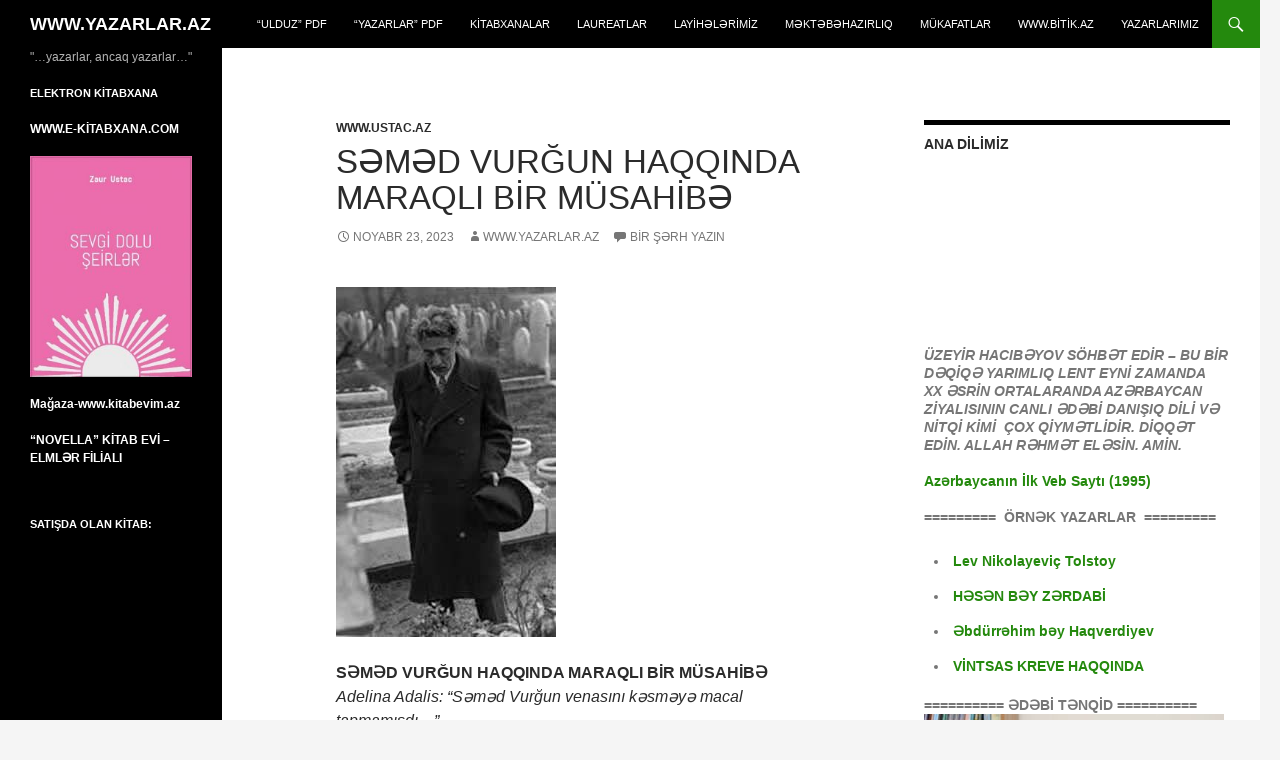

--- FILE ---
content_type: text/html; charset=UTF-8
request_url: https://yazarlar.az/2023/11/23/semed-vurgun-haqqinda-maraqli-bir-musahibe/
body_size: 28648
content:
<!DOCTYPE html>
<!--[if IE 7]>
<html class="ie ie7" lang="az">
<![endif]-->
<!--[if IE 8]>
<html class="ie ie8" lang="az">
<![endif]-->
<!--[if !(IE 7) & !(IE 8)]><!-->
<html lang="az">
<!--<![endif]-->
<head>
	<meta charset="UTF-8">
	<meta name="viewport" content="width=device-width">
	<title>SƏMƏD VURĞUN HAQQINDA MARAQLI BİR MÜSAHİBƏ | WWW.YAZARLAR.AZ</title>
	<link rel="profile" href="https://gmpg.org/xfn/11">
	<link rel="pingback" href="https://yazarlar.az/xmlrpc.php">
	<!--[if lt IE 9]>
	<script src="https://yazarlar.az/wp-content/themes/twentyfourteen/js/html5.js?ver=3.7.0"></script>
	<![endif]-->
	<meta name='robots' content='max-image-preview:large' />
<link rel="alternate" type="application/rss+xml" title="WWW.YAZARLAR.AZ &raquo; Qidalandırıcısı" href="https://yazarlar.az/feed/" />
<link rel="alternate" type="application/rss+xml" title="WWW.YAZARLAR.AZ &raquo; Şərh Qidalandırıcısı" href="https://yazarlar.az/comments/feed/" />
<link rel="alternate" type="application/rss+xml" title="WWW.YAZARLAR.AZ &raquo; SƏMƏD VURĞUN HAQQINDA MARAQLI BİR MÜSAHİBƏ Şərh Qidalandırıcısı" href="https://yazarlar.az/2023/11/23/semed-vurgun-haqqinda-maraqli-bir-musahibe/feed/" />
<link rel="alternate" title="oEmbed (JSON)" type="application/json+oembed" href="https://yazarlar.az/wp-json/oembed/1.0/embed?url=https%3A%2F%2Fyazarlar.az%2F2023%2F11%2F23%2Fsemed-vurgun-haqqinda-maraqli-bir-musahibe%2F" />
<link rel="alternate" title="oEmbed (XML)" type="text/xml+oembed" href="https://yazarlar.az/wp-json/oembed/1.0/embed?url=https%3A%2F%2Fyazarlar.az%2F2023%2F11%2F23%2Fsemed-vurgun-haqqinda-maraqli-bir-musahibe%2F&#038;format=xml" />
<style id='wp-img-auto-sizes-contain-inline-css'>
img:is([sizes=auto i],[sizes^="auto," i]){contain-intrinsic-size:3000px 1500px}
/*# sourceURL=wp-img-auto-sizes-contain-inline-css */
</style>
<style id='wp-emoji-styles-inline-css'>

	img.wp-smiley, img.emoji {
		display: inline !important;
		border: none !important;
		box-shadow: none !important;
		height: 1em !important;
		width: 1em !important;
		margin: 0 0.07em !important;
		vertical-align: -0.1em !important;
		background: none !important;
		padding: 0 !important;
	}
/*# sourceURL=wp-emoji-styles-inline-css */
</style>
<style id='wp-block-library-inline-css'>
:root{--wp-block-synced-color:#7a00df;--wp-block-synced-color--rgb:122,0,223;--wp-bound-block-color:var(--wp-block-synced-color);--wp-editor-canvas-background:#ddd;--wp-admin-theme-color:#007cba;--wp-admin-theme-color--rgb:0,124,186;--wp-admin-theme-color-darker-10:#006ba1;--wp-admin-theme-color-darker-10--rgb:0,107,160.5;--wp-admin-theme-color-darker-20:#005a87;--wp-admin-theme-color-darker-20--rgb:0,90,135;--wp-admin-border-width-focus:2px}@media (min-resolution:192dpi){:root{--wp-admin-border-width-focus:1.5px}}.wp-element-button{cursor:pointer}:root .has-very-light-gray-background-color{background-color:#eee}:root .has-very-dark-gray-background-color{background-color:#313131}:root .has-very-light-gray-color{color:#eee}:root .has-very-dark-gray-color{color:#313131}:root .has-vivid-green-cyan-to-vivid-cyan-blue-gradient-background{background:linear-gradient(135deg,#00d084,#0693e3)}:root .has-purple-crush-gradient-background{background:linear-gradient(135deg,#34e2e4,#4721fb 50%,#ab1dfe)}:root .has-hazy-dawn-gradient-background{background:linear-gradient(135deg,#faaca8,#dad0ec)}:root .has-subdued-olive-gradient-background{background:linear-gradient(135deg,#fafae1,#67a671)}:root .has-atomic-cream-gradient-background{background:linear-gradient(135deg,#fdd79a,#004a59)}:root .has-nightshade-gradient-background{background:linear-gradient(135deg,#330968,#31cdcf)}:root .has-midnight-gradient-background{background:linear-gradient(135deg,#020381,#2874fc)}:root{--wp--preset--font-size--normal:16px;--wp--preset--font-size--huge:42px}.has-regular-font-size{font-size:1em}.has-larger-font-size{font-size:2.625em}.has-normal-font-size{font-size:var(--wp--preset--font-size--normal)}.has-huge-font-size{font-size:var(--wp--preset--font-size--huge)}.has-text-align-center{text-align:center}.has-text-align-left{text-align:left}.has-text-align-right{text-align:right}.has-fit-text{white-space:nowrap!important}#end-resizable-editor-section{display:none}.aligncenter{clear:both}.items-justified-left{justify-content:flex-start}.items-justified-center{justify-content:center}.items-justified-right{justify-content:flex-end}.items-justified-space-between{justify-content:space-between}.screen-reader-text{border:0;clip-path:inset(50%);height:1px;margin:-1px;overflow:hidden;padding:0;position:absolute;width:1px;word-wrap:normal!important}.screen-reader-text:focus{background-color:#ddd;clip-path:none;color:#444;display:block;font-size:1em;height:auto;left:5px;line-height:normal;padding:15px 23px 14px;text-decoration:none;top:5px;width:auto;z-index:100000}html :where(.has-border-color){border-style:solid}html :where([style*=border-top-color]){border-top-style:solid}html :where([style*=border-right-color]){border-right-style:solid}html :where([style*=border-bottom-color]){border-bottom-style:solid}html :where([style*=border-left-color]){border-left-style:solid}html :where([style*=border-width]){border-style:solid}html :where([style*=border-top-width]){border-top-style:solid}html :where([style*=border-right-width]){border-right-style:solid}html :where([style*=border-bottom-width]){border-bottom-style:solid}html :where([style*=border-left-width]){border-left-style:solid}html :where(img[class*=wp-image-]){height:auto;max-width:100%}:where(figure){margin:0 0 1em}html :where(.is-position-sticky){--wp-admin--admin-bar--position-offset:var(--wp-admin--admin-bar--height,0px)}@media screen and (max-width:600px){html :where(.is-position-sticky){--wp-admin--admin-bar--position-offset:0px}}

/*# sourceURL=wp-block-library-inline-css */
</style><style id='wp-block-image-inline-css'>
.wp-block-image>a,.wp-block-image>figure>a{display:inline-block}.wp-block-image img{box-sizing:border-box;height:auto;max-width:100%;vertical-align:bottom}@media not (prefers-reduced-motion){.wp-block-image img.hide{visibility:hidden}.wp-block-image img.show{animation:show-content-image .4s}}.wp-block-image[style*=border-radius] img,.wp-block-image[style*=border-radius]>a{border-radius:inherit}.wp-block-image.has-custom-border img{box-sizing:border-box}.wp-block-image.aligncenter{text-align:center}.wp-block-image.alignfull>a,.wp-block-image.alignwide>a{width:100%}.wp-block-image.alignfull img,.wp-block-image.alignwide img{height:auto;width:100%}.wp-block-image .aligncenter,.wp-block-image .alignleft,.wp-block-image .alignright,.wp-block-image.aligncenter,.wp-block-image.alignleft,.wp-block-image.alignright{display:table}.wp-block-image .aligncenter>figcaption,.wp-block-image .alignleft>figcaption,.wp-block-image .alignright>figcaption,.wp-block-image.aligncenter>figcaption,.wp-block-image.alignleft>figcaption,.wp-block-image.alignright>figcaption{caption-side:bottom;display:table-caption}.wp-block-image .alignleft{float:left;margin:.5em 1em .5em 0}.wp-block-image .alignright{float:right;margin:.5em 0 .5em 1em}.wp-block-image .aligncenter{margin-left:auto;margin-right:auto}.wp-block-image :where(figcaption){margin-bottom:1em;margin-top:.5em}.wp-block-image.is-style-circle-mask img{border-radius:9999px}@supports ((-webkit-mask-image:none) or (mask-image:none)) or (-webkit-mask-image:none){.wp-block-image.is-style-circle-mask img{border-radius:0;-webkit-mask-image:url('data:image/svg+xml;utf8,<svg viewBox="0 0 100 100" xmlns="http://www.w3.org/2000/svg"><circle cx="50" cy="50" r="50"/></svg>');mask-image:url('data:image/svg+xml;utf8,<svg viewBox="0 0 100 100" xmlns="http://www.w3.org/2000/svg"><circle cx="50" cy="50" r="50"/></svg>');mask-mode:alpha;-webkit-mask-position:center;mask-position:center;-webkit-mask-repeat:no-repeat;mask-repeat:no-repeat;-webkit-mask-size:contain;mask-size:contain}}:root :where(.wp-block-image.is-style-rounded img,.wp-block-image .is-style-rounded img){border-radius:9999px}.wp-block-image figure{margin:0}.wp-lightbox-container{display:flex;flex-direction:column;position:relative}.wp-lightbox-container img{cursor:zoom-in}.wp-lightbox-container img:hover+button{opacity:1}.wp-lightbox-container button{align-items:center;backdrop-filter:blur(16px) saturate(180%);background-color:#5a5a5a40;border:none;border-radius:4px;cursor:zoom-in;display:flex;height:20px;justify-content:center;opacity:0;padding:0;position:absolute;right:16px;text-align:center;top:16px;width:20px;z-index:100}@media not (prefers-reduced-motion){.wp-lightbox-container button{transition:opacity .2s ease}}.wp-lightbox-container button:focus-visible{outline:3px auto #5a5a5a40;outline:3px auto -webkit-focus-ring-color;outline-offset:3px}.wp-lightbox-container button:hover{cursor:pointer;opacity:1}.wp-lightbox-container button:focus{opacity:1}.wp-lightbox-container button:focus,.wp-lightbox-container button:hover,.wp-lightbox-container button:not(:hover):not(:active):not(.has-background){background-color:#5a5a5a40;border:none}.wp-lightbox-overlay{box-sizing:border-box;cursor:zoom-out;height:100vh;left:0;overflow:hidden;position:fixed;top:0;visibility:hidden;width:100%;z-index:100000}.wp-lightbox-overlay .close-button{align-items:center;cursor:pointer;display:flex;justify-content:center;min-height:40px;min-width:40px;padding:0;position:absolute;right:calc(env(safe-area-inset-right) + 16px);top:calc(env(safe-area-inset-top) + 16px);z-index:5000000}.wp-lightbox-overlay .close-button:focus,.wp-lightbox-overlay .close-button:hover,.wp-lightbox-overlay .close-button:not(:hover):not(:active):not(.has-background){background:none;border:none}.wp-lightbox-overlay .lightbox-image-container{height:var(--wp--lightbox-container-height);left:50%;overflow:hidden;position:absolute;top:50%;transform:translate(-50%,-50%);transform-origin:top left;width:var(--wp--lightbox-container-width);z-index:9999999999}.wp-lightbox-overlay .wp-block-image{align-items:center;box-sizing:border-box;display:flex;height:100%;justify-content:center;margin:0;position:relative;transform-origin:0 0;width:100%;z-index:3000000}.wp-lightbox-overlay .wp-block-image img{height:var(--wp--lightbox-image-height);min-height:var(--wp--lightbox-image-height);min-width:var(--wp--lightbox-image-width);width:var(--wp--lightbox-image-width)}.wp-lightbox-overlay .wp-block-image figcaption{display:none}.wp-lightbox-overlay button{background:none;border:none}.wp-lightbox-overlay .scrim{background-color:#fff;height:100%;opacity:.9;position:absolute;width:100%;z-index:2000000}.wp-lightbox-overlay.active{visibility:visible}@media not (prefers-reduced-motion){.wp-lightbox-overlay.active{animation:turn-on-visibility .25s both}.wp-lightbox-overlay.active img{animation:turn-on-visibility .35s both}.wp-lightbox-overlay.show-closing-animation:not(.active){animation:turn-off-visibility .35s both}.wp-lightbox-overlay.show-closing-animation:not(.active) img{animation:turn-off-visibility .25s both}.wp-lightbox-overlay.zoom.active{animation:none;opacity:1;visibility:visible}.wp-lightbox-overlay.zoom.active .lightbox-image-container{animation:lightbox-zoom-in .4s}.wp-lightbox-overlay.zoom.active .lightbox-image-container img{animation:none}.wp-lightbox-overlay.zoom.active .scrim{animation:turn-on-visibility .4s forwards}.wp-lightbox-overlay.zoom.show-closing-animation:not(.active){animation:none}.wp-lightbox-overlay.zoom.show-closing-animation:not(.active) .lightbox-image-container{animation:lightbox-zoom-out .4s}.wp-lightbox-overlay.zoom.show-closing-animation:not(.active) .lightbox-image-container img{animation:none}.wp-lightbox-overlay.zoom.show-closing-animation:not(.active) .scrim{animation:turn-off-visibility .4s forwards}}@keyframes show-content-image{0%{visibility:hidden}99%{visibility:hidden}to{visibility:visible}}@keyframes turn-on-visibility{0%{opacity:0}to{opacity:1}}@keyframes turn-off-visibility{0%{opacity:1;visibility:visible}99%{opacity:0;visibility:visible}to{opacity:0;visibility:hidden}}@keyframes lightbox-zoom-in{0%{transform:translate(calc((-100vw + var(--wp--lightbox-scrollbar-width))/2 + var(--wp--lightbox-initial-left-position)),calc(-50vh + var(--wp--lightbox-initial-top-position))) scale(var(--wp--lightbox-scale))}to{transform:translate(-50%,-50%) scale(1)}}@keyframes lightbox-zoom-out{0%{transform:translate(-50%,-50%) scale(1);visibility:visible}99%{visibility:visible}to{transform:translate(calc((-100vw + var(--wp--lightbox-scrollbar-width))/2 + var(--wp--lightbox-initial-left-position)),calc(-50vh + var(--wp--lightbox-initial-top-position))) scale(var(--wp--lightbox-scale));visibility:hidden}}
/*# sourceURL=https://yazarlar.az/wp-includes/blocks/image/style.min.css */
</style>
<style id='wp-block-image-theme-inline-css'>
:root :where(.wp-block-image figcaption){color:#555;font-size:13px;text-align:center}.is-dark-theme :root :where(.wp-block-image figcaption){color:#ffffffa6}.wp-block-image{margin:0 0 1em}
/*# sourceURL=https://yazarlar.az/wp-includes/blocks/image/theme.min.css */
</style>
<style id='wp-block-paragraph-inline-css'>
.is-small-text{font-size:.875em}.is-regular-text{font-size:1em}.is-large-text{font-size:2.25em}.is-larger-text{font-size:3em}.has-drop-cap:not(:focus):first-letter{float:left;font-size:8.4em;font-style:normal;font-weight:100;line-height:.68;margin:.05em .1em 0 0;text-transform:uppercase}body.rtl .has-drop-cap:not(:focus):first-letter{float:none;margin-left:.1em}p.has-drop-cap.has-background{overflow:hidden}:root :where(p.has-background){padding:1.25em 2.375em}:where(p.has-text-color:not(.has-link-color)) a{color:inherit}p.has-text-align-left[style*="writing-mode:vertical-lr"],p.has-text-align-right[style*="writing-mode:vertical-rl"]{rotate:180deg}
/*# sourceURL=https://yazarlar.az/wp-includes/blocks/paragraph/style.min.css */
</style>
<style id='global-styles-inline-css'>
:root{--wp--preset--aspect-ratio--square: 1;--wp--preset--aspect-ratio--4-3: 4/3;--wp--preset--aspect-ratio--3-4: 3/4;--wp--preset--aspect-ratio--3-2: 3/2;--wp--preset--aspect-ratio--2-3: 2/3;--wp--preset--aspect-ratio--16-9: 16/9;--wp--preset--aspect-ratio--9-16: 9/16;--wp--preset--color--black: #000;--wp--preset--color--cyan-bluish-gray: #abb8c3;--wp--preset--color--white: #fff;--wp--preset--color--pale-pink: #f78da7;--wp--preset--color--vivid-red: #cf2e2e;--wp--preset--color--luminous-vivid-orange: #ff6900;--wp--preset--color--luminous-vivid-amber: #fcb900;--wp--preset--color--light-green-cyan: #7bdcb5;--wp--preset--color--vivid-green-cyan: #00d084;--wp--preset--color--pale-cyan-blue: #8ed1fc;--wp--preset--color--vivid-cyan-blue: #0693e3;--wp--preset--color--vivid-purple: #9b51e0;--wp--preset--color--green: #24890d;--wp--preset--color--dark-gray: #2b2b2b;--wp--preset--color--medium-gray: #767676;--wp--preset--color--light-gray: #f5f5f5;--wp--preset--gradient--vivid-cyan-blue-to-vivid-purple: linear-gradient(135deg,rgb(6,147,227) 0%,rgb(155,81,224) 100%);--wp--preset--gradient--light-green-cyan-to-vivid-green-cyan: linear-gradient(135deg,rgb(122,220,180) 0%,rgb(0,208,130) 100%);--wp--preset--gradient--luminous-vivid-amber-to-luminous-vivid-orange: linear-gradient(135deg,rgb(252,185,0) 0%,rgb(255,105,0) 100%);--wp--preset--gradient--luminous-vivid-orange-to-vivid-red: linear-gradient(135deg,rgb(255,105,0) 0%,rgb(207,46,46) 100%);--wp--preset--gradient--very-light-gray-to-cyan-bluish-gray: linear-gradient(135deg,rgb(238,238,238) 0%,rgb(169,184,195) 100%);--wp--preset--gradient--cool-to-warm-spectrum: linear-gradient(135deg,rgb(74,234,220) 0%,rgb(151,120,209) 20%,rgb(207,42,186) 40%,rgb(238,44,130) 60%,rgb(251,105,98) 80%,rgb(254,248,76) 100%);--wp--preset--gradient--blush-light-purple: linear-gradient(135deg,rgb(255,206,236) 0%,rgb(152,150,240) 100%);--wp--preset--gradient--blush-bordeaux: linear-gradient(135deg,rgb(254,205,165) 0%,rgb(254,45,45) 50%,rgb(107,0,62) 100%);--wp--preset--gradient--luminous-dusk: linear-gradient(135deg,rgb(255,203,112) 0%,rgb(199,81,192) 50%,rgb(65,88,208) 100%);--wp--preset--gradient--pale-ocean: linear-gradient(135deg,rgb(255,245,203) 0%,rgb(182,227,212) 50%,rgb(51,167,181) 100%);--wp--preset--gradient--electric-grass: linear-gradient(135deg,rgb(202,248,128) 0%,rgb(113,206,126) 100%);--wp--preset--gradient--midnight: linear-gradient(135deg,rgb(2,3,129) 0%,rgb(40,116,252) 100%);--wp--preset--font-size--small: 13px;--wp--preset--font-size--medium: 20px;--wp--preset--font-size--large: 36px;--wp--preset--font-size--x-large: 42px;--wp--preset--spacing--20: 0.44rem;--wp--preset--spacing--30: 0.67rem;--wp--preset--spacing--40: 1rem;--wp--preset--spacing--50: 1.5rem;--wp--preset--spacing--60: 2.25rem;--wp--preset--spacing--70: 3.38rem;--wp--preset--spacing--80: 5.06rem;--wp--preset--shadow--natural: 6px 6px 9px rgba(0, 0, 0, 0.2);--wp--preset--shadow--deep: 12px 12px 50px rgba(0, 0, 0, 0.4);--wp--preset--shadow--sharp: 6px 6px 0px rgba(0, 0, 0, 0.2);--wp--preset--shadow--outlined: 6px 6px 0px -3px rgb(255, 255, 255), 6px 6px rgb(0, 0, 0);--wp--preset--shadow--crisp: 6px 6px 0px rgb(0, 0, 0);}:where(.is-layout-flex){gap: 0.5em;}:where(.is-layout-grid){gap: 0.5em;}body .is-layout-flex{display: flex;}.is-layout-flex{flex-wrap: wrap;align-items: center;}.is-layout-flex > :is(*, div){margin: 0;}body .is-layout-grid{display: grid;}.is-layout-grid > :is(*, div){margin: 0;}:where(.wp-block-columns.is-layout-flex){gap: 2em;}:where(.wp-block-columns.is-layout-grid){gap: 2em;}:where(.wp-block-post-template.is-layout-flex){gap: 1.25em;}:where(.wp-block-post-template.is-layout-grid){gap: 1.25em;}.has-black-color{color: var(--wp--preset--color--black) !important;}.has-cyan-bluish-gray-color{color: var(--wp--preset--color--cyan-bluish-gray) !important;}.has-white-color{color: var(--wp--preset--color--white) !important;}.has-pale-pink-color{color: var(--wp--preset--color--pale-pink) !important;}.has-vivid-red-color{color: var(--wp--preset--color--vivid-red) !important;}.has-luminous-vivid-orange-color{color: var(--wp--preset--color--luminous-vivid-orange) !important;}.has-luminous-vivid-amber-color{color: var(--wp--preset--color--luminous-vivid-amber) !important;}.has-light-green-cyan-color{color: var(--wp--preset--color--light-green-cyan) !important;}.has-vivid-green-cyan-color{color: var(--wp--preset--color--vivid-green-cyan) !important;}.has-pale-cyan-blue-color{color: var(--wp--preset--color--pale-cyan-blue) !important;}.has-vivid-cyan-blue-color{color: var(--wp--preset--color--vivid-cyan-blue) !important;}.has-vivid-purple-color{color: var(--wp--preset--color--vivid-purple) !important;}.has-black-background-color{background-color: var(--wp--preset--color--black) !important;}.has-cyan-bluish-gray-background-color{background-color: var(--wp--preset--color--cyan-bluish-gray) !important;}.has-white-background-color{background-color: var(--wp--preset--color--white) !important;}.has-pale-pink-background-color{background-color: var(--wp--preset--color--pale-pink) !important;}.has-vivid-red-background-color{background-color: var(--wp--preset--color--vivid-red) !important;}.has-luminous-vivid-orange-background-color{background-color: var(--wp--preset--color--luminous-vivid-orange) !important;}.has-luminous-vivid-amber-background-color{background-color: var(--wp--preset--color--luminous-vivid-amber) !important;}.has-light-green-cyan-background-color{background-color: var(--wp--preset--color--light-green-cyan) !important;}.has-vivid-green-cyan-background-color{background-color: var(--wp--preset--color--vivid-green-cyan) !important;}.has-pale-cyan-blue-background-color{background-color: var(--wp--preset--color--pale-cyan-blue) !important;}.has-vivid-cyan-blue-background-color{background-color: var(--wp--preset--color--vivid-cyan-blue) !important;}.has-vivid-purple-background-color{background-color: var(--wp--preset--color--vivid-purple) !important;}.has-black-border-color{border-color: var(--wp--preset--color--black) !important;}.has-cyan-bluish-gray-border-color{border-color: var(--wp--preset--color--cyan-bluish-gray) !important;}.has-white-border-color{border-color: var(--wp--preset--color--white) !important;}.has-pale-pink-border-color{border-color: var(--wp--preset--color--pale-pink) !important;}.has-vivid-red-border-color{border-color: var(--wp--preset--color--vivid-red) !important;}.has-luminous-vivid-orange-border-color{border-color: var(--wp--preset--color--luminous-vivid-orange) !important;}.has-luminous-vivid-amber-border-color{border-color: var(--wp--preset--color--luminous-vivid-amber) !important;}.has-light-green-cyan-border-color{border-color: var(--wp--preset--color--light-green-cyan) !important;}.has-vivid-green-cyan-border-color{border-color: var(--wp--preset--color--vivid-green-cyan) !important;}.has-pale-cyan-blue-border-color{border-color: var(--wp--preset--color--pale-cyan-blue) !important;}.has-vivid-cyan-blue-border-color{border-color: var(--wp--preset--color--vivid-cyan-blue) !important;}.has-vivid-purple-border-color{border-color: var(--wp--preset--color--vivid-purple) !important;}.has-vivid-cyan-blue-to-vivid-purple-gradient-background{background: var(--wp--preset--gradient--vivid-cyan-blue-to-vivid-purple) !important;}.has-light-green-cyan-to-vivid-green-cyan-gradient-background{background: var(--wp--preset--gradient--light-green-cyan-to-vivid-green-cyan) !important;}.has-luminous-vivid-amber-to-luminous-vivid-orange-gradient-background{background: var(--wp--preset--gradient--luminous-vivid-amber-to-luminous-vivid-orange) !important;}.has-luminous-vivid-orange-to-vivid-red-gradient-background{background: var(--wp--preset--gradient--luminous-vivid-orange-to-vivid-red) !important;}.has-very-light-gray-to-cyan-bluish-gray-gradient-background{background: var(--wp--preset--gradient--very-light-gray-to-cyan-bluish-gray) !important;}.has-cool-to-warm-spectrum-gradient-background{background: var(--wp--preset--gradient--cool-to-warm-spectrum) !important;}.has-blush-light-purple-gradient-background{background: var(--wp--preset--gradient--blush-light-purple) !important;}.has-blush-bordeaux-gradient-background{background: var(--wp--preset--gradient--blush-bordeaux) !important;}.has-luminous-dusk-gradient-background{background: var(--wp--preset--gradient--luminous-dusk) !important;}.has-pale-ocean-gradient-background{background: var(--wp--preset--gradient--pale-ocean) !important;}.has-electric-grass-gradient-background{background: var(--wp--preset--gradient--electric-grass) !important;}.has-midnight-gradient-background{background: var(--wp--preset--gradient--midnight) !important;}.has-small-font-size{font-size: var(--wp--preset--font-size--small) !important;}.has-medium-font-size{font-size: var(--wp--preset--font-size--medium) !important;}.has-large-font-size{font-size: var(--wp--preset--font-size--large) !important;}.has-x-large-font-size{font-size: var(--wp--preset--font-size--x-large) !important;}
/*# sourceURL=global-styles-inline-css */
</style>

<style id='classic-theme-styles-inline-css'>
/*! This file is auto-generated */
.wp-block-button__link{color:#fff;background-color:#32373c;border-radius:9999px;box-shadow:none;text-decoration:none;padding:calc(.667em + 2px) calc(1.333em + 2px);font-size:1.125em}.wp-block-file__button{background:#32373c;color:#fff;text-decoration:none}
/*# sourceURL=/wp-includes/css/classic-themes.min.css */
</style>
<link rel='stylesheet' id='genericons-css' href='https://yazarlar.az/wp-content/themes/twentyfourteen/genericons/genericons.css?ver=3.0.3' media='all' />
<link rel='stylesheet' id='twentyfourteen-style-css' href='https://yazarlar.az/wp-content/themes/twentyfourteen/style.css?ver=20190507' media='all' />
<link rel='stylesheet' id='twentyfourteen-block-style-css' href='https://yazarlar.az/wp-content/themes/twentyfourteen/css/blocks.css?ver=20190102' media='all' />
<script src="https://yazarlar.az/wp-includes/js/jquery/jquery.min.js?ver=3.7.1" id="jquery-core-js"></script>
<script src="https://yazarlar.az/wp-includes/js/jquery/jquery-migrate.min.js?ver=3.4.1" id="jquery-migrate-js"></script>
<link rel="https://api.w.org/" href="https://yazarlar.az/wp-json/" /><link rel="alternate" title="JSON" type="application/json" href="https://yazarlar.az/wp-json/wp/v2/posts/22065" /><link rel="EditURI" type="application/rsd+xml" title="RSD" href="https://yazarlar.az/xmlrpc.php?rsd" />
<meta name="generator" content="WordPress 6.9" />
<link rel="canonical" href="https://yazarlar.az/2023/11/23/semed-vurgun-haqqinda-maraqli-bir-musahibe/" />
<link rel='shortlink' href='https://yazarlar.az/?p=22065' />
<link rel='stylesheet' id='mediaelement-css' href='https://yazarlar.az/wp-includes/js/mediaelement/mediaelementplayer-legacy.min.css?ver=4.2.17' media='all' />
<link rel='stylesheet' id='wp-mediaelement-css' href='https://yazarlar.az/wp-includes/js/mediaelement/wp-mediaelement.min.css?ver=6.9' media='all' />
</head>

<body class="wp-singular post-template-default single single-post postid-22065 single-format-standard wp-embed-responsive wp-theme-twentyfourteen group-blog masthead-fixed footer-widgets singular">
<div id="page" class="hfeed site">
	
	<header id="masthead" class="site-header" role="banner">
		<div class="header-main">
			<h1 class="site-title"><a href="https://yazarlar.az/" rel="home">WWW.YAZARLAR.AZ</a></h1>

			<div class="search-toggle">
				<a href="#search-container" class="screen-reader-text" aria-expanded="false" aria-controls="search-container">Axtar</a>
			</div>

			<nav id="primary-navigation" class="site-navigation primary-navigation" role="navigation">
				<button class="menu-toggle">Əsas menyu</button>
				<a class="screen-reader-text skip-link" href="#content">Mühtəviyyata keç</a>
				<div id="primary-menu" class="nav-menu"><ul>
<li class="page_item page-item-14"><a href="https://yazarlar.az/xeyriyy%c9%99cilik/">&#8220;ULDUZ&#8221; PDF</a></li>
<li class="page_item page-item-22"><a href="https://yazarlar.az/yazarlar-jurnalinin-pdf-arxivi/">&#8220;YAZARLAR&#8221; PDF</a></li>
<li class="page_item page-item-20"><a href="https://yazarlar.az/e-kitabxanalar/">KİTABXANALAR</a></li>
<li class="page_item page-item-12"><a href="https://yazarlar.az/laureatlar/">LAUREATLAR</a></li>
<li class="page_item page-item-10"><a href="https://yazarlar.az/layih%c9%99l%c9%99r/">LAYİHƏLƏRİMİZ</a></li>
<li class="page_item page-item-46"><a href="https://yazarlar.az/m%c9%99kt%c9%99b%c9%99hazirliq/">Məktəbəhazırlıq</a></li>
<li class="page_item page-item-2"><a href="https://yazarlar.az/sample-page/">MÜKAFATLAR</a></li>
<li class="page_item page-item-16"><a href="https://yazarlar.az/yeni-kitablar/">WWW.BİTİK.AZ</a></li>
<li class="page_item page-item-18"><a href="https://yazarlar.az/kitablar/">YAZARLARIMIZ</a></li>
</ul></div>
			</nav>
		</div>

		<div id="search-container" class="search-box-wrapper hide">
			<div class="search-box">
				<form role="search" method="get" class="search-form" action="https://yazarlar.az/">
				<label>
					<span class="screen-reader-text">Axtarış:</span>
					<input type="search" class="search-field" placeholder="Axtar &hellip;" value="" name="s" />
				</label>
				<input type="submit" class="search-submit" value="Axtar" />
			</form>			</div>
		</div>
	</header><!-- #masthead -->

	<div id="main" class="site-main">

	<div id="primary" class="content-area">
		<div id="content" class="site-content" role="main">
			
<article id="post-22065" class="post-22065 post type-post status-publish format-standard hentry category-www-ustac-az">
	
	<header class="entry-header">
				<div class="entry-meta">
			<span class="cat-links"><a href="https://yazarlar.az/category/www-ustac-az/" rel="category tag">www.USTAC.az</a></span>
		</div>
			<h1 class="entry-title">SƏMƏD VURĞUN HAQQINDA MARAQLI BİR MÜSAHİBƏ</h1>
		<div class="entry-meta">
			<span class="entry-date"><a href="https://yazarlar.az/2023/11/23/semed-vurgun-haqqinda-maraqli-bir-musahibe/" rel="bookmark"><time class="entry-date" datetime="2023-11-23T10:44:15+04:00">Noyabr 23, 2023</time></a></span> <span class="byline"><span class="author vcard"><a class="url fn n" href="https://yazarlar.az/author/www-yazarlar-az/" rel="author">www.yazarlar.az</a></span></span>			<span class="comments-link"><a href="https://yazarlar.az/2023/11/23/semed-vurgun-haqqinda-maraqli-bir-musahibe/#respond">Bir şərh yazın</a></span>
						</div><!-- .entry-meta -->
	</header><!-- .entry-header -->

		<div class="entry-content">
		
<figure class="wp-block-image size-full"><img fetchpriority="high" decoding="async" width="220" height="350" src="https://yazarlar.az/wp-content/uploads/2023/11/FB_IMG_1700721685737.jpg" alt="" class="wp-image-22066" srcset="https://yazarlar.az/wp-content/uploads/2023/11/FB_IMG_1700721685737.jpg 220w, https://yazarlar.az/wp-content/uploads/2023/11/FB_IMG_1700721685737-189x300.jpg 189w" sizes="(max-width: 220px) 100vw, 220px" /></figure>



<p><strong>SƏMƏD VURĞUN HAQQINDA MARAQLI BİR MÜSAHİBƏ</strong><br><em>Adelina Adalis: “Səməd Vurğun venasını kəsməyə macal tapmamışdı…”</em><br><em><strong>(Xəlil Rza Ulutürkün Səməd Vurğunun bir sıra əsərlərini rüs dilinə cevirən mahir tərcüməçı Adelina Adalis ilə dahi Azərbaycan şairi haqqında etdiyi söhbət)</strong></em><br><br>Bu səhər görüşünə gəldiyim Adelina Adalisi heç vaxt unuda bilmərəm.<br>Rus qələm dostları içində bəlkə də Səməd Vurğunu ən çox tanıyan və sevən məhz bu qadındır.<br>63 yaşı olmasına baxmayaraq, həm bir şair, həm də bir insan kimi ruhən cavan qalan bu qadın Səməd Vurğun haqqında danışmaqdan doymur:<br>– Mən Səmədlə 1930-1931- ci illərdə tanış olmuşam. Hələ o zaman hiss etmək olurdu ki, Vurğun gələcəkdə böyük şair olacaqdır. Səməd Vurğunun dili qılınc kimi kəskindi. Bir də paxıllıq, həsəd nə olduğunu bilmirdi. Dağ boyda ürəyi vardı. Onun bu keyfiyyətləri getdikcə öz poeziyasında əksini tapmağa başladı.<br>Mən, Səməd vurğunu tərcümə etməklə fəxr edirəm. Səmədlə işləmək səadətdir. Doğrudur, çox mübahisə edirdik. Səməd inandırmağa çalışırdı ki, onun şeiri daha güclüdür. Mən isə sübut etmək istəyirdim ki, yox, filan yerdə tərcümə orijinaldan qüvvətlidir.<br>“Vaqif” pyesinin tərcüməsi üzərində, xüsusi ilə, ləzzətlə işləmişəm. Tərcüməni başa çatdırandan sonra gördüm nəsə çatmır. Əsəri bir kənara qoyub Vaqifi, Vidadini öyrənməyə başladım. 19-cu əsr Azərbaycanını dərk etməyə girişdim. Səməd Vurğuna bildirdim ki, Eldar xətti Vaqiflə möhkəm bağlanmır. Vaqifi xalq sərkərdəsi, üsyan başçısı kimi qələmə vermək tarixi həqiqətə uyğun deyil. Pyesin ümumi pofosu həmin qüsuru unutdursun. Səməd mənim fikrimə az-çox əməl etdi. Mən də tərcümə üzərində yenidən işlədim.<br>S.Vurğun “Azərbaycan” şeirinin tərcüməsini çox bəyənirdi. Səməd Vurğun obyektiv olduğu qədər subyektiv şairdir. Onun mənəviyyatı əsərlərində aydın əks olunmuşdur.<br>“Muğan”ı tərcümə edərkən mənim ürəyimi iki duyğu qapladı, sevinc, bir də qorxu. Sevinirdim ki, Səməd artıq yetişmişdir. ”Muğan” yalnız onun deyil həm də bütün Sovet şeirinin ən qüvvətli əsərlərindən biridir. Bununla bərabər qorxurdum. Patomu şto zdes bılo predçustviye smerti. Doğrudur, “Mugan” Səmədin vəfatından 8 il əvvəl qələmə alınmışdır. Ancaq mənə elə gəlirki , Səməd burada ömrünün qüruba yaxınlaşdığını hiss edir və yalnız ayrı-ayrı misralarda deyil, Poemanın ümumi ruhunda bildirir:<br>Kür qırağı … qarayazı … göy çəmən.<br>Qoşa palıd … tüstülənən od ocaq.<br>Saç ağardı unutmadım sizi mən,<br>Hansı şair sizi birdə yazacaq?<br>Sonuncu beytə bir də diqqət yetirin: “Saç ağardı unutmadım sizi mən, Hansı şair sizi birdə yazacaq?”<br>Bu misralarda Səməd Vurğun ölümün yaxınlaşdığını duyur. “Muğan” – eto ispoved. Bu poemada sevinc, kədər həyat eşqi , vətən məhəbbəti bir-birinə qarışmış və gözəl bir simfoniya yaranmışdır.<br>“Muğan”poetik gündəlikdir. Böyük şairlərin hamısı öz ölümlərini qabaqcadan duymaq qabiliyyətinə malikdir. Səməd Vurğunda bu cür duyma və sezmə daha güclüdür. Yaradıcılığının son məhsullarından olan “Şair nə tez qocaldın sən?” , “Mən tələsmirəm”, ”Unudulmuş tək məzar”, “Gödəkcə” kimi şeirlərdə, həmçinin “Düşüncələr”də həyatı sevən, ondan dörd əlli yapışan, bununla belə ölümün labüd olduğunu bilən şairin mənəviyyatı verilmişdir.<br>Ölüm günündə xəstə insan bir qədər sağalmış kimi olur, sonuncu həyat qüvvələri toplanır, xəstənin üz-gözü nurlanır. Mənə elə gəlir ki, bu xüsusiyyət Səmədin poeziyasında da öz əksini tapmışdır. Vurğunun son dövr yaradıcılığında daha qüvvətli bir işıq yanır. ”Zamanın bayraqdarı” poeması bütün bəşər tarixini qavramağa çalışan şairin aydın, işıqlı düşüncələri ilə doludur. Mən deyərdim ki, “Mən tələsmirəm” şerində bədii təfəkkür nə qədər geniş, hətta mən deyərdim ki, hüdudsuzdur.<br>Bir günün ərzində illərlə yansın<br>Al günəş gözündən nur yağa-yağa.<br>Ömür kitabını tamamlamağa<br>Çox da can atmasın əlimdə qələm<br>Mən tələsmirəm,<br>Mən tələsmirəm.<br>S.Vurğun ”Ömür kitabının tamamlandığını “ duyduğu üçün belə deyirdi. Ancaq onu düşündürən yalnız öz ölümü deyildi, ümumiyyətlə, həyatın və ölümün mənası, bəşəriyyətin taleyi idi.<br>Mənim fikrimcə, S. Vurğun Yeseninə çox bənzəyirdi. Əlbəttə, poetik fikrin genişliyinə görə Vurğun Yesenindən çox böyükdür. Yesenin gənc şair kimi həyatdan getdi. Qəlbindəkilərin onda birini deməyə macal tapmadı. Ancaq Yeseninin Səmədlə birləşdirən oxşarlıq budur ki, hər ikisi böyük şöhrətə , nüfuza malik olduğu halda, həyatdakı bir sıra faktlar ilə barışa bilmirdilər. Səməd 1937-ci illə bağlı olan faciələri görmüşdü.<br>1953-cü ildən sonra bu faciələr bütün çılpaqlığı ilə meydana çıxanda Vurğunun yaraları köz-köz olmuşdu. Açılmışdı.<br>Ömrünün son illərində Vurğun daha fikirli daha pərişan idi .O, Müşfiqi həyəcansız xatırlaya bilmirdi. Müşfiqin adı çəkiliəndə tutqunlaşır, papiros yandırır, bəzən bir saat fikirləşir, yalqız düşünməyi üstün tuturdu. Müşfiqin adı çəkiləndə Səmədi heç vaxt sorğu-suala tutmazdım. Bilirdim ki, uzun müddət dinməyəcək, içəridə yanmaqla dərdlərini ovundurmağa çalışacaq.<br>Səməd Vurğun Moskvaya gələndə qadınlarla gəzməyi içməyi xoşlayırdı. Ancaq mənim zənnimcə, bu da zahiri maska idi. Onun mənəviyyatı qadınla məşğul deyildi, tamam başqa məsələlərlə məşğul idi. Qadınla gəzmək, şərab içmək isə içəridə alışıb yanan dərdləri ovundurmaq vasitəsi idi.qadınlarla gəzməyi içməyi xoşlayırdı. Ancaq mənim zənnimcə, bu da zahiri maska idi. Onun mənəviyyatı qadınla məşğul deyildi, tamam başqa məsələlərlə məşğul idi. Qadınla gəzmək, şərab içmək isə içəridə alışıb yanan dərdləri ovundurmaq vasitəsi idi.<br>Hüseyin Cavid kimi böyük dramaturqun, Müşfiq kimi büllur istedadın məhv olmasını öz gözləri ilə görən və sonra bunun ən çirkin vasitələrlə həyata keçirildiyindən xəbər tutan Vurğun kimi həssas bir sənətkar çoxmu ömür sürə bilərdi?<br>Səmədin ölümü labüd idi. &#8220;U neqo bılo volya k smerti” Mən Bakıda azərbaycan qocalarını dinləmişəm. Onlar deyirdilər ki, Səməd özünü öldürüb.<br>Bu sözdə müəyyən bir həqiqət var. Səmədin yatağından kağıza bükülü ülgüc tapılan zaman oğlu Vaqifin üstünə necə qışqırması da məlumdur.<br>S.Vurğun özünü öldürmək fikrini boynundan atmaq üçün qəsdən uşağı danlamışdır: “Ayə, bunu niyə gətirib əlindən salmısan? Burada qələm yonarlar”.<br>Əslində, Səməd Vurğun venasını kəsməyə macal tapmamışdı. Ülgüc sürüşüb yatağın ortasına qədər gəlib çıxmışdı. Əlbəttə, Səməd Vurğun özünü öldürməklə öz əzizlərini əzab-əziyyətdən xilas etmək istəyirdi. Çünki ölümcül xəstə olduğu müddətdə Xavərin, Yusifin, Vaqifin, Aybənizin nələr çəkdiyini öz gözləriylə görürdü. Hətta bir dəfə Mirzə İbrahimova deyibmiş ki, həkimlərə ağız aç, həm məni, həm də sizi bu əzabdan qurtarsınlar. Xavər üzülüb.<br>Bu o demək deyildir ki, Vurğun yaşamaq istəmirdi. Əksinə, Səməddə iradə çox qüvvətli idi. Onda həyat eşqi də çox güclü olmuşdur. Bununla belə Səməddə iki düşüncə çarpışırdı. Ruslarda bir “soznaniye” sözü var, bir də “podsaznaniye”.<br>Səməddə “soznaniye“ həyatın, &#8220;podsoznaniye” ölümün tərəfində idi.<br>Yadımdadır, bir dəfə Qostilizdatda Səmədlə görüşdük. Mili ədəbiyyatlar şöbəsi müdiri Aleksandra Rabinina, bir də Luqovskoy burada idi. Səməd Kreml şəfaxanasına müalicəyə gəlmişdi. Gülə-gülə dedi ki, həkimIərin heç birinə inanmıram. Hamısı yalan-palan deyir. Məndə xəstəlik yoxdur. Gedəcəyəm bizim dağlara, dodağımı sıxacam büz bulaqlara. Səmədi bu cür danışdıran &#8220;soznaniye&#8221; idi.<br>Bir azdan Aleksandra Rabinina gedəndən sonra Səməd düşüncəli halda ah çəkdi:<br>-Axı, deyəsən, mənim ölümüm yaxınlaşıb.<br>– Paçemu tak qlupo qovarış, Samed?<br>Səməd Luqovskoyun üzünə qəmli-qəmli baxdı:<br>– Cünki iki aydır ki, mənim dodaqlarımdan heç kim öpmür. Məndən çəkinirlər.<br>Uca bolu Luqovskoyun gözləri doldu. Səmədi bağrına basıb gözündən öpdü. Sonra mən də dodaqlarından öpdüm. Səməd sanki bir az yüngülləşdi.<br>Səmədə ölüm fikri doğuran “podsoznaniye” idi. Təcrübə göstərir ki, “podsoznaniye” “soznaniye”dən daha güclüdür, onun dediyi doğru çıxır.<br>Səmədin ölümünü yaxınlaşdıran səbəblərdən biri ürəyindəki fikirləri cilovlması, açıb deməməsi olmuşdur. Səməd böyük mənəvi azadlıq tələb edən sənətkardır.<br>Fitrətinə görə qəhrəmandır. Sərt həqiqəti deməkdən qorxmayan, maska yırtmaqdan çəkinməyən bir xilqətə malikdir. Digər tərəfdən Səməd Vurğun Bağırov kimilərinin qabağında susmağa məcbur olurdu. Özünü cilovlayırdı. Öz qəlbinin və bədəninin tələblərinə çıxmaq insanı tez sarsıdır….<br>Poemadan söz düşür, Adelina Yefimovna bildirir ki, sovet şeirində “Komsomol poema”sından güclü poema tanımıram. Bu əsərdə dramatizm cox güclüdür.<br>Səməd Vurğunla Fadeyevin dostluğundan söz düşəndə Adelina Yefimovna bildirir:<br>– Əlbəttə, Fadeyev Səmədi çox sevirdi. Səmimiyyətlə sevirdi. Ancaq mənə elə gəlir ki, əsl dostluğun, məhəbbətin gözü açıq olmalıdır. Fadeyev Səmədin dahiliyini başa düşürdüsə, onu içkidən, ziyafət həyatından çəkindirməli, onun enerjisini, onun ömrünü qorumalı idi. Halbuki əksinə, Fadeyev özü Səmədi ziyafət həyatına cəlb edirdi. Zənnimcə, böyük mərama, – vətən eşqinə söykənməyən dostluğa dostluq demək olmaz.<br>Adaelina Adalisin sonrakı söhbətindən diqqətə layiq hesab etdiyim fikirləri bura köçürürəm:<br>–Samed Vurğun bıl qorazdo traqiçnee çem kajetsya.<br>-Səməd Vurğun ğörüşdüyü qadınları sevmirdi.<br>Görüşmədiklərini sevirdi. Qulyal jenşinami iz za toski.<br>–Samed strastno xotel jit.No odnovremenno u neqo bıla volya k smertı.<br>-Səməd Vurğunun ağlına elə ictimai-siyasi fikirlər gəlirdi ki, düşünməkdən qorxurdu. Qəhrəman Səməd Vurğun qorxaq Səməd Vurğunla həmişə çarpışmışdır. On boyalsya verit v ujasnıye veşi.<br>–Ya lyubila neustroynost Sameda. O, bəzən səliqəsiz, bəzən pulsuz olurdu. Əlinə düşəni dərhal yetim- yesirə, hətta ehtiyacı olmyanlara verirdi. Mən Səməd səxavətində adam görməmişəm.<br>-Rəsul Rza da cəsarətli fikirlər deyir. Bu fikirlər xalq ürəyindən su içir. Rəsul Rza idrak şairidir. Bununla belə Rəsul Rza çox gözəl yaşayır. Onda Səməd səxavəti yoxdur. Həyatda özünü diplomat kimi aparır. Bu qədər firavan yaşayan, gözəl həyat keçirən əsrlərcə yaşaya bilməz. Samed Vurğun imel pravo buntovat. No Rasul Rza ne imeet eto pravo v takoy stepeni. Patomu şto on prekrasno jivyot.<br>-Samed moq bı sozret do qeniya. Dahi səviyyəsinə yüksəlməyə ona mühit zaman imkan vermədi….<br><em><strong>Xəlil Rza Ulutürk (1966)</strong></em></p>



<p><strong>Mənbə: </strong><a href="https://yazarlar.az/tag/rafiq-yusifoglu/"><strong>Rafiq YUSİFOĞLU</strong></a>,<br><strong><em>şair, Əməkdar mədəniyyət işçisi, filologiya elmləri doktoru, professor.</em></strong></p>



<p><a href="https://yazarlar.az/tag/rafiq-yusifoglu/"><strong><br>RAFİQ YUSİFOĞLUNUN YAZILARI</strong></a></p>



<p><a href="https://yazarlar.az/tag/rafiq-yusifoglu-haqqinda/"><strong>RAFİQ YUSİFOĞLU HAQQINDA</strong></a></p>



<p><a href="https://zaurustac.wordpress.com/2015/04/17/%d0%bf%d1%80%d0%b8%d0%b2%d0%b5%d1%82-%d0%bc%d0%b8%d1%80/"><strong>Mustafa Müseyiboğlu adına kitabxana</strong></a></p>



<p><a href="https://yazarlar.az/tag/vaqif-sultanli/"><strong>VAQİF SULTANLININ YAZILARI</strong></a></p>



<p><a href="https://yazarlar.az/tag/zaurustac/"><strong>ZAUR&nbsp; USTACIN &nbsp;YAZILARI</strong></a></p>



<p><a href="https://kulis.az/xeber/nesr/bb-zaur-ustac-40379"><strong>&gt; &gt; &gt; &gt; MÜTLƏQ OXUYUN !!!</strong></a></p>



<p><a href="https://yazarlar.az/2021/03/10/yazarlar-jurnali-pdf/"><strong>“YAZARLAR”&nbsp; JURNALI PDF</strong></a></p>



<p><strong><a href="https://yazarlar.az/">YAZARLAR.AZ</a></strong><br>===============================================</p>



<p><strong>&lt;&lt;&lt;&lt;&nbsp;<a href="https://yazarlaraz.wordpress.com/">WWW.YAZARLAR.AZ</a></strong>&nbsp;<strong>və &nbsp;<a href="https://ustacaz.wordpress.com/">WWW.USTAC.AZ</a></strong>&nbsp;<strong>&gt;&gt;&gt;&gt;&nbsp;</strong></p>



<p><em>Əlaqə:&nbsp;</em>Tel: (<strong>+994</strong>) 70-390-39-93&nbsp; &nbsp;E-mail: zauryazar@mail.ru</p>
	</div><!-- .entry-content -->
	
	</article><!-- #post-22065 -->
		<nav class="navigation post-navigation" role="navigation">
		<h1 class="screen-reader-text">Yazılar üzrə naviqasiya</h1>
		<div class="nav-links">
			<a href="https://yazarlar.az/2023/11/23/imic-ing-image-mefhumunun-etimologiyasi/" rel="prev"><span class="meta-nav">Öncəki Yazı</span>“İMİC ” (İNG.-İMAGE) MƏFHUMUNUN ETİMOLOGİYASI.</a><a href="https://yazarlar.az/2023/11/23/goy-uzunun-kenari/" rel="next"><span class="meta-nav">Sonrakı Yazı</span>GÖY ÜZÜNÜN KƏNARI</a>			</div><!-- .nav-links -->
		</nav><!-- .navigation -->
		
<div id="comments" class="comments-area">

	
		<div id="respond" class="comment-respond">
		<h3 id="reply-title" class="comment-reply-title">Bir cavab yazın <small><a rel="nofollow" id="cancel-comment-reply-link" href="/2023/11/23/semed-vurgun-haqqinda-maraqli-bir-musahibe/#respond" style="display:none;">Cavabı ləğv et</a></small></h3><form action="https://yazarlar.az/wp-comments-post.php" method="post" id="commentform" class="comment-form"><p class="comment-notes"><span id="email-notes">Sizin e-poçt ünvanınız dərc edilməyəcəkdir.</span> <span class="required-field-message">Gərəkli sahələr <span class="required">*</span> ilə işarələnmişdir</span></p><p class="comment-form-comment"><label for="comment">Şərh <span class="required">*</span></label> <textarea id="comment" name="comment" cols="45" rows="8" maxlength="65525" required></textarea></p><p class="comment-form-author"><label for="author">Ad <span class="required">*</span></label> <input id="author" name="author" type="text" value="" size="30" maxlength="245" autocomplete="name" required /></p>
<p class="comment-form-email"><label for="email">E-poçt <span class="required">*</span></label> <input id="email" name="email" type="email" value="" size="30" maxlength="100" aria-describedby="email-notes" autocomplete="email" required /></p>
<p class="comment-form-url"><label for="url">Veb sayt</label> <input id="url" name="url" type="url" value="" size="30" maxlength="200" autocomplete="url" /></p>
<p class="comment-form-cookies-consent"><input id="wp-comment-cookies-consent" name="wp-comment-cookies-consent" type="checkbox" value="yes" /> <label for="wp-comment-cookies-consent">Save my name, email, and website in this browser for the next time I comment.</label></p>
<p class="form-submit"><input name="submit" type="submit" id="submit" class="submit" value="Şərh göndər" /> <input type='hidden' name='comment_post_ID' value='22065' id='comment_post_ID' />
<input type='hidden' name='comment_parent' id='comment_parent' value='0' />
</p></form>	</div><!-- #respond -->
	
</div><!-- #comments -->
		</div><!-- #content -->
	</div><!-- #primary -->

<div id="content-sidebar" class="content-sidebar widget-area" role="complementary">
	<aside id="text-10" class="widget widget_text"><h1 class="widget-title">ANA DİLİMİZ</h1>			<div class="textwidget"><p><iframe loading="lazy" title="ÜZEYİR HACIBƏYOV SÖHBƏT EDİR" src="https://www.youtube.com/embed/4D5viHna6QM?feature=oembed" frameborder="0" allow="accelerometer; autoplay; clipboard-write; encrypted-media; gyroscope; picture-in-picture; web-share" referrerpolicy="strict-origin-when-cross-origin" allowfullscreen></iframe></p>
<p><strong><em>ÜZEYİR HACIBƏYOV SÖHBƏT EDİR &#8211; BU BİR DƏQİQƏ YARIMLIQ LENT EYNİ ZAMANDA  XX ƏSRİN ORTALARANDA AZƏRBAYCAN ZİYALISININ CANLI ƏDƏBİ DANIŞIQ DİLİ VƏ  NİTQİ KİMİ  ÇOX QİYMƏTLİDİR. DİQQƏT  EDİN. ALLAH RƏHMƏT ELƏSİN. AMİN.</em></strong></p>
<p><strong><a href="https://science.gov.az/az/news/open/26567">Azərbaycanın İlk Veb Saytı (1995)</a></strong></p>
<p><strong>=========  ÖRNƏK YAZARLAR  =========</strong></p>
<ul>
<li><strong><a href="https://yazarlar.az/2021/03/13/lev-nikolayevic-tolstoy-haqqinda/">Lev Nikolayeviç Tolstoy</a></strong></li>
<li><strong><a href="https://yazarlar.az/2021/03/13/h%c9%99s%c9%99n-b%c9%99y-z%c9%99rdabi/" aria-current="page">HƏSƏN BƏY ZƏRDABİ</a></strong></li>
<li><strong><a href="https://yazarlar.az/2021/03/12/%c9%99bdurr%c9%99him-b%c9%99y-haqverdiyev-haqqinda/" aria-current="page">Əbdürrəhim bəy Haqverdiyev</a></strong></li>
<li><strong><a href="https://yazarlar.az/2021/02/28/vintsas-kreve-haqqinda/">VİNTSAS KREVE HAQQINDA</a></strong></li>
</ul>
<p><strong>========== ƏDƏBİ TƏNQİD ==========</strong>   <img loading="lazy" decoding="async" class="alignnone size-medium wp-image-39656" src="https://yazarlar.az/wp-content/uploads/2025/02/METANET-V-300x210.jpg" alt="" width="300" height="210" srcset="https://yazarlar.az/wp-content/uploads/2025/02/METANET-V-300x210.jpg 300w, https://yazarlar.az/wp-content/uploads/2025/02/METANET-V.jpg 700w" sizes="auto, (max-width: 300px) 100vw, 300px" /></p>
<p><a href="https://metanetvahid8.wordpress.com/"><strong>MÜSTƏQİL ƏDƏBİ TƏNQİD – MƏTANƏT VAHİD</strong></a></p>
<p><strong>========== YENİ  KİTABLAR ==========</strong></p>
<p><img loading="lazy" decoding="async" class="alignnone size-medium wp-image-27121" src="https://yazarlar.az/wp-content/uploads/2024/04/yeni-kitab-1-300x275.jpg" alt="" width="300" height="275" srcset="https://yazarlar.az/wp-content/uploads/2024/04/yeni-kitab-1-300x275.jpg 300w, https://yazarlar.az/wp-content/uploads/2024/04/yeni-kitab-1.jpg 538w" sizes="auto, (max-width: 300px) 100vw, 300px" /></p>
<p><a href="https://kitabevim.az/m%C9%99hsul/sevgi-dolu-seirl%c9%99r-zaur-ustac"><strong>KİTAB DÜKANI &#8211; WWW.KİTABEVİM.AZ</strong></a></p>
<p><strong>======ONU YAXINDAN TANIYAQ======</strong></p>
<p><img loading="lazy" decoding="async" class="alignnone size-medium wp-image-1490" src="https://yazarlar.az/wp-content/uploads/2021/03/la-s-300x199.jpg" alt="" width="300" height="199" srcset="https://yazarlar.az/wp-content/uploads/2021/03/la-s-300x199.jpg 300w, https://yazarlar.az/wp-content/uploads/2021/03/la-s.jpg 700w" sizes="auto, (max-width: 300px) 100vw, 300px" /></p>
<ul>
<li><strong><a href="https://yazarlar.az/2021/03/18/leyla-%c9%99liyeva/" aria-current="page">LEYLA ƏLİYEVA</a></strong></li>
</ul>
<p><a href="https://elmler.novella.az/kiraye-kitab/2912/debut/"><strong>“NOVELLA” KİTAB EVİ – ELMLƏR FİLİALI</strong></a></p>
<p><img loading="lazy" decoding="async" class="alignnone size-medium wp-image-40132" src="https://yazarlar.az/wp-content/uploads/2025/03/DEBUT-CILD-ESAS-300x202.jpg" alt="" width="300" height="202" srcset="https://yazarlar.az/wp-content/uploads/2025/03/DEBUT-CILD-ESAS-300x202.jpg 300w, https://yazarlar.az/wp-content/uploads/2025/03/DEBUT-CILD-ESAS-768x518.jpg 768w, https://yazarlar.az/wp-content/uploads/2025/03/DEBUT-CILD-ESAS.jpg 834w" sizes="auto, (max-width: 300px) 100vw, 300px" /></p>
<p><a href="https://elmler.novella.az/kiraye-kitab/2912/debut/"><strong>Südabə Məmmədova – “Debüt” kitabı</strong></a></p>
</div>
		</aside><aside id="text-14" class="widget widget_text"><h1 class="widget-title">TƏRƏFDAŞLAR</h1>			<div class="textwidget"><p><a href="https://525.az/" rel="nofollow"><img loading="lazy" decoding="async" class="alignnone size-medium wp-image-26521" src="https://yazarlar.az/wp-content/uploads/2024/04/08-41-12-yunus-300x206.jpg" alt="" width="300" height="206" srcset="https://yazarlar.az/wp-content/uploads/2024/04/08-41-12-yunus-300x206.jpg 300w, https://yazarlar.az/wp-content/uploads/2024/04/08-41-12-yunus-768x528.jpg 768w, https://yazarlar.az/wp-content/uploads/2024/04/08-41-12-yunus.jpg 973w" sizes="auto, (max-width: 300px) 100vw, 300px" /></a><strong><a href="https://olaylar.az/news/yunus-oguz/">YUNUS  OĞUZUN  BLOQU &#8211; CIĞIR</a></strong></p>
<p><a href="https://525.az/" rel="nofollow">525.az</a>      <a href="https://hafta.az/zaur-ustac-%E2%80%93-qelemdar-olmaq-missiyasi%C2%A0-279962-xeber.html" rel="nofollow">hafta.az </a>    <a href="http://kultur.az/">kultur.az</a>    <a href="https://butov.az/fotomanset1/426-dedqld-atal.html" rel="nofollow">butov.az</a></p>
<p><a href="http://www.tezadlar.az/">tezadlar.az </a> <a href="https://kitabevim.az/?post_type=product&amp;p=40211&amp;preview=true">kitabevim.az</a>  <a href="https://kitabxana.net/search.php?search=zaur+ustac+" rel="nofollow">kitabxana.net</a></p>
<p><a href="https://www.adalet.az/" rel="nofollow">adalet.az</a>    <a href="http://goyce.az/">goyce.az</a>    <a href="https://radio-kardeche.com/tag/laurent-caroline-turunc/" rel="nofollow">radio-kardeche</a></p>
<p><a href="https://olaylar.az/news/edebiyyat/544771"><strong>olaylar.az</strong></a>     <a href="http://www.yazar.in/">yazar.in</a>     <a href="https://www.mustaqil.az/">mustaqil.az</a></p>
<p><a href="https://zaurustac.wordpress.com/2015/04/17/%d0%bf%d1%80%d0%b8%d0%b2%d0%b5%d1%82-%d0%bc%d0%b8%d1%80/"><strong>Mustafa Müseyiboğlu adına kitabxana</strong></a></p>
<ul>
<li><a href="https://kitabevim.az/m%C9%99hsul/sevgi-dolu-seirl%c9%99r-zaur-ustac"><strong>WWW.KİTABEVİM.AZ</strong></a></li>
<li><a href="https://beydemir.ru/zaur-ustacin-yeni-kitabi-isiq-uzu-gorub-sevgi-dolu-seirl%c9%99r-kitabi-haqqinda/"><strong>WWW.BEYDEMİR.RU</strong></a></li>
<li><strong><a href="https://yazarlar.az/2023/12/03/ed%c9%99bi-ovqat-jurnalinin-butun-saylari-pdf/">“Ədəbi ovqat” jurnalı</a></strong></li>
<li><a href="http://edebiyyatqazeti.az/news/gundem/7870-her-sey-bele-basladi">Edebiyyatqazeti.az</a></li>
<li><strong><a href="https://yazarlar.az/2024/04/03/ulduz-jurnalinin-butun-saylari-pdf/">“ULDUZ” JURNALI</a></strong></li>
<li><a href="http://www.xudaferin.eu/?fbclid=IwAR1oXgRtFq7jLGtkmTau8Qgq1YWICtdraKTjEZbU2tOkz2IfOi9Tw6DKz50" target="_blank" rel="noreferrer noopener">www.xudaferin.eu</a></li>
<li><a href="https://hafta.az/zaur-ustac-%E2%80%93-qelemdar-olmaq-missiyasi%C2%A0-279962-xeber.html" rel="nofollow">&#8220;Həftə içi&#8221; qəzeti</a></li>
<li><a href="https://radio-kardeche.com/tag/laurent-caroline-turunc/" rel="nofollow">radio-kardeche</a></li>
<li><a href="https://yazarlar.az/2021/03/10/x%c9%99zan-jurnali-pdf/" aria-current="page">“Xəzan” jurnalı</a></li>
<li><a href="https://fedai.az/" target="_top">&#8220;Fədai&#8221; qəzeti</a></li>
<li><a href="https://yazyarat.com/" rel="nofollow">Yazyarat.com</a></li>
<li><a title="WWW.USTAC.AZ — Fərdi İnkişaf və Yaradıcılıq Portalı" href="https://ustacaz.wordpress.com/" rel="home">USTAC.AZ</a></li>
</ul>
</div>
		</aside><aside id="text-28" class="widget widget_text"><h1 class="widget-title">FAYDALIDIR :</h1>			<div class="textwidget"><p><img loading="lazy" decoding="async" class="alignnone size-medium wp-image-2023" src="https://yazarlar.az/wp-content/uploads/2021/04/yazarlar.az_-1-300x128.jpg" alt="" width="300" height="128" srcset="https://yazarlar.az/wp-content/uploads/2021/04/yazarlar.az_-1-300x128.jpg 300w, https://yazarlar.az/wp-content/uploads/2021/04/yazarlar.az_-1.jpg 534w" sizes="auto, (max-width: 300px) 100vw, 300px" /></p>
<ul>
<li><a href="https://kitabevim.az/m%C9%99hsul/sevgi-dolu-seirl%c9%99r-zaur-ustac"><strong>WWW.KİTABEVİM.AZ</strong></a></li>
<li><strong><a href="https://aztc.gov.az/" rel="nofollow">Aztc.gov.az (tərcümə)</a></strong></li>
<li><strong><a href="https://mucrunesriyyati.az/?s=zaur+ustac+&amp;post_type=product">Mucrunesriyyati.az</a></strong></li>
<li><a title="WWW.USTAC.AZ — Fərdi İnkişaf və Yaradıcılıq Portalı" href="https://ustacaz.wordpress.com/" rel="home"><strong>WWW.USTAC.AZ</strong></a></li>
<li><a href="https://kitabevim.az/?post_type=product&amp;p=40211&amp;preview=true"><strong>Kitabevim.az</strong></a></li>
<li><strong><a href="https://litinstitut.ru/institut" rel="nofollow">Litinstitut.ru</a></strong></li>
<li><a href="http://www.valideyn.az/az/index" rel="nofollow"><strong>Valideyn.az</strong></a></li>
<li><strong><a href="https://mucru.art/?s=zaur+ustac+">Mucru.art</a></strong></li>
<li><a href="https://olaylar.az/news/edebiyyat/544771"><strong>Olaylar.az</strong></a></li>
</ul>
</div>
		</aside><aside id="text-23" class="widget widget_text"><h1 class="widget-title">ADƏTİMİZ :</h1>			<div class="textwidget"><p><strong data-rich-text-format-boundary="true">GENERAL KƏRİM KƏRİMOV &#8220;QURAN OXUMAQ&#8221;-“YASİN” SURƏSİ HAQQINDA:</strong></p>
<p><iframe loading="lazy" title="GENERAL KƏRİM KƏRİMOV YASİN SURƏSİNDƏN DANIŞIR" src="https://www.youtube.com/embed/dXFMl2xFSMI?feature=oembed" frameborder="0" allow="accelerometer; autoplay; clipboard-write; encrypted-media; gyroscope; picture-in-picture; web-share" referrerpolicy="strict-origin-when-cross-origin" allowfullscreen></iframe></p>
<p><a href="https://yazarlar.az/xidm%c9%99tl%c9%99r/">  </a></p>
</div>
		</aside><aside id="search-3" class="widget widget_search"><h1 class="widget-title">SAYTDA TAP</h1><form role="search" method="get" class="search-form" action="https://yazarlar.az/">
				<label>
					<span class="screen-reader-text">Axtarış:</span>
					<input type="search" class="search-field" placeholder="Axtar &hellip;" value="" name="s" />
				</label>
				<input type="submit" class="search-submit" value="Axtar" />
			</form></aside><aside id="text-12" class="widget widget_text"><h1 class="widget-title">MƏQALƏLƏR</h1>			<div class="textwidget"><p><img loading="lazy" decoding="async" class="alignnone size-medium wp-image-430" src="https://yazarlar.az/wp-content/uploads/2021/02/ilham-m-y-300x221.jpg" alt="" width="300" height="221" srcset="https://yazarlar.az/wp-content/uploads/2021/02/ilham-m-y-300x221.jpg 300w, https://yazarlar.az/wp-content/uploads/2021/02/ilham-m-y.jpg 535w" sizes="auto, (max-width: 300px) 100vw, 300px" /></p>
<p><strong>İLHAM VƏLİYEV HAQQINDA</strong></p>
<p>Vəliyev İlham Əli oğlu, 7 oktyabr 1959 –cu ildə Tovuzu rayonunun Əlibəyi (yəqin ki, bu kəndi hamı tanıyır) kəndində müəllim ailəsində anadan olub. Azərbaycan Dövlət Pedoqoji Universitetinin Riyaziyyat fakültəsini bitirib. Müəllimliklə başladığı fəaliyyəti dövründə indiyə qədər bir çox təhsil müəssisələrində müxtəlif vəzifələrdə çalışıb. İqtisad elmləri namizədi, dosentdir. Hal-hazırda özündən söz etdirən Şamaxı Dövlət Regional Kollecinə rəhbərlik edir. <strong>QƏHRƏMANIMIZI YAXINDAN TANIYAQ:</strong></p>
<ul>
<li><a href="https://yazarlar.az/2021/02/20/ilham-v%c9%99liyev-stereotipl%c9%99ri-yox-ed%c9%99n-adam/">İLHAM VƏLİYEV – STEREOTİPLƏRİ YOX EDƏN ADAM</a></li>
<li><a href="https://yazarlar.az/2021/02/20/bir-mu%c9%99llim-taniyiram-ilham-v%c9%99liyev/" aria-current="page">BİR MÜƏLLİM TANIYIRAM – İLHAM VƏLİYEV</a></li>
<li></li>
</ul>
</div>
		</aside><aside id="text-2" class="widget widget_text"><h1 class="widget-title">YENİ KİTAB</h1>			<div class="textwidget"><p><img loading="lazy" decoding="async" class="alignnone size-medium wp-image-11893" src="https://yazarlar.az/wp-content/uploads/2022/08/terane-memmed-sirr-kitabi-1-300x254.jpg" alt="" width="300" height="254" srcset="https://yazarlar.az/wp-content/uploads/2022/08/terane-memmed-sirr-kitabi-1-300x254.jpg 300w, https://yazarlar.az/wp-content/uploads/2022/08/terane-memmed-sirr-kitabi-1.jpg 725w" sizes="auto, (max-width: 300px) 100vw, 300px" /></p>
<p><a href="https://yazarlar.az/2022/08/09/terane-memmed-sirr-kitabini-nece-elde-etmek-olar/">Təranə Məmmədin “Sirr” kitabını necə əldə etmək olar? &#8211; </a>Qiyməti: 5 AZN</p>
<p><strong>İçərişəhər Bookhouse &amp; Cafe</strong></p>
<p><a href="https://www.google.com/search?gs_ssp=eJzj4tFP1zcsqCrKMjQ3KjdgtFI2qDAxMDYwT0lOTDM0MzawMDS1MqhINTFPtEi0TDM2NjAxNPRSyDy8_OTMosyj80_OzAAyFJLy87Mz8kuLUxXUFIAaUwFgARzl&amp;q=i%C3%A7%C9%99ri%C5%9F%C9%99h%C9%99r+bookhouse+%26+cafe&amp;rlz=1C1GCEA_enAZ748AZ748&amp;oq=%C4%B0%C3%A7%C9%99ri%C5%9F%C9%99h%C9%99r+Bookhouse+%26+Cafe&amp;aqs=chrome.1.69i57j46i175i199i512j69i60l2.3877j0j15&amp;sourceid=chrome&amp;ie=UTF-8"><strong>Məkan-marşrut &gt;&gt;&gt;&gt; Bookhouse</strong></a></p>
<p><img loading="lazy" decoding="async" class="alignnone size-medium wp-image-12061" src="https://yazarlar.az/wp-content/uploads/2022/08/gullununseirleri-300x300.jpg" alt="" width="300" height="300" srcset="https://yazarlar.az/wp-content/uploads/2022/08/gullununseirleri-300x300.jpg 300w, https://yazarlar.az/wp-content/uploads/2022/08/gullununseirleri-1024x1024.jpg 1024w, https://yazarlar.az/wp-content/uploads/2022/08/gullununseirleri-150x150.jpg 150w, https://yazarlar.az/wp-content/uploads/2022/08/gullununseirleri-768x768.jpg 768w, https://yazarlar.az/wp-content/uploads/2022/08/gullununseirleri-1536x1536.jpg 1536w, https://yazarlar.az/wp-content/uploads/2022/08/gullununseirleri.jpg 2000w" sizes="auto, (max-width: 300px) 100vw, 300px" /></p>
<p>&nbsp;</p>
<p>Təhsil  Nazirliyi tərəfindən metodiki vəsaitə daxil olunmuş şeirlər – məktəbəhazırlıq qrupları üçün – Zaur Ustacın “Güllünün Şeirləri” kitabı . Qiyməti 5 AZN şəhərimizin əsas kitab mağazalarından soruşa bilərsiniz.</p>
<p>Kitab “Mücrü” nəşriyyatının <strong>“Çoxbilmiş”</strong> uşaq seriyasında nəşr edilmişdir.</p>
<p>Kitab hərf və rəqəmlər haqqında əyləncəli şeir və tapmacalardan ibarətdir.</p>
<p><strong>Qiymət: 5 azn &#8211; Əlaqə: +99477-345-77-47  və +99455-502-89-32   İNDİ ZƏNG EDİN!</strong></p>
<p><strong>Nəşr göstəriciləri: 56 səhifə, A5, ağ-qara, “Mücrü” Nəşriyyatı / 2020</strong></p>
<p><img loading="lazy" decoding="async" class="alignnone size-medium wp-image-174" src="https://yazarlar.az/wp-content/uploads/2021/02/yaribayari-300x225.jpg" alt="" width="300" height="225" srcset="https://yazarlar.az/wp-content/uploads/2021/02/yaribayari-300x225.jpg 300w, https://yazarlar.az/wp-content/uploads/2021/02/yaribayari.jpg 627w" sizes="auto, (max-width: 300px) 100vw, 300px" /></p>
<p><strong>Zaur USTAC,“45” (seçmə şeirlər). </strong>Kitab “Mücrü”nəşriyyatının <strong>“Poeziya”</strong> seriyasında nəşr edilmişdir.</p>
<p><strong>Qiyməti: 5 azn – Əlaqə: +99477-345-77-47 və +99455-502-89-32   İNDİ ZƏNG EDİN!</strong></p>
<p><strong>Nəşr göstəriciləri: 64 səhifə, A5, ağ-qara, “Mücrü” Nəşriyyatı / 2020</strong></p>
<p><img loading="lazy" decoding="async" class="alignnone size-medium wp-image-215" src="https://yazarlar.az/wp-content/uploads/2021/02/ARAZ-SƏHRILI-—-YAZARLAR-300x277.jpg" alt="" width="300" height="277" srcset="https://yazarlar.az/wp-content/uploads/2021/02/ARAZ-SƏHRILI-—-YAZARLAR-300x277.jpg 300w, https://yazarlar.az/wp-content/uploads/2021/02/ARAZ-SƏHRILI-—-YAZARLAR.jpg 596w" sizes="auto, (max-width: 300px) 100vw, 300px" /></p>
<h1 class="entry-title"><a href="https://yazarlar.az/2021/04/12/bel%c9%99-bir-kitab-var-araz-s%c9%99hrilinin-kitabi/" rel="bookmark">ARAZ ŞƏHRİLİNİN KİTABI</a></h1>
<p><strong><em>Araz Şəhrilinin “Səfəvilər: paralellər, ehtimallar, həqiqətlər…” kitabı – BAKI  və SUMQAYIT  ŞƏHƏRLƏRİNDƏ  ƏSAS  KİTAB  MAĞAZALARINDA</em></strong></p>
</div>
		</aside><aside id="text-6" class="widget widget_text"><h1 class="widget-title">ŞƏRƏF LÖVHƏSİ</h1>			<div class="textwidget"><p><img loading="lazy" decoding="async" class="alignnone size-medium wp-image-2731" src="https://yazarlar.az/wp-content/uploads/2021/05/qurban-b-300x199.jpg" alt="" width="300" height="199" srcset="https://yazarlar.az/wp-content/uploads/2021/05/qurban-b-300x199.jpg 300w, https://yazarlar.az/wp-content/uploads/2021/05/qurban-b-768x510.jpg 768w, https://yazarlar.az/wp-content/uploads/2021/05/qurban-b.jpg 900w" sizes="auto, (max-width: 300px) 100vw, 300px" /></p>
<p><strong><a href="https://yazarlar.az/tag/qurban-bayramov/">Qurban BAYRAMOV</a></strong></p>
</div>
		</aside><aside id="text-16" class="widget widget_text"><h1 class="widget-title">ƏMƏKDAŞLIQ</h1>			<div class="textwidget"><p>Salam olsun! Saytımızda qeydiyatdan keçməklə <strong>&#8220;YAZAR&#8221; </strong>statusu alaraq, istədiyiniz vaxtda müstəqil şəkildə öz yazılarınızı  dərc edə bilərsiniz  <em>(<strong>bu çox sadə və asandır</strong>). </em> Qeydiyyatdan keçmək üçün  əlaqə saxlayın.</p>
<h3 class="LC20lb DKV0Md">                      ƏLAQƏ:</h3>
<p><strong>Tel: (+994) 70-390-39-93   </strong> <a href="https://www.whatsapp.com/?lang=ru" data-ved="2ahUKEwjTkPXqz4XvAhUJxYsKHSfxD4AQFjAAegQIBBAD"><br />
</a></p>
<h3 class="LC20lb DKV0Md">E-mail:  zauryazar@mail.ru</h3>
<h3 class="LC20lb DKV0Md">WhatsApp: (<strong>+994</strong>) 70-390-39-93</h3>
</div>
		</aside><aside id="text-17" class="widget widget_text"><h1 class="widget-title">YAZARLAR :</h1>			<div class="textwidget"><p><img loading="lazy" decoding="async" class="alignnone size-medium wp-image-7393" src="https://yazarlar.az/wp-content/uploads/2022/01/selale-camal-yazarlar-esas-—-foto-300x256.jpg" alt="" width="300" height="256" srcset="https://yazarlar.az/wp-content/uploads/2022/01/selale-camal-yazarlar-esas-—-foto-300x256.jpg 300w, https://yazarlar.az/wp-content/uploads/2022/01/selale-camal-yazarlar-esas-—-foto.jpg 619w" sizes="auto, (max-width: 300px) 100vw, 300px" /></p>
<p><em><strong><a href="https://yazarlar.az/tag/s%c9%99lal%c9%99-camal/">Şəlalə CAMAL</a></strong></em></p>
<p><em>Yaradıcılıq məsələləri üzrə menecer </em></p>
<p><img loading="lazy" decoding="async" class="alignnone size-medium wp-image-31" src="https://yazarlar.az/wp-content/uploads/2021/02/YAZARLAR-F-300x56.jpg" alt="" width="300" height="56" srcset="https://yazarlar.az/wp-content/uploads/2021/02/YAZARLAR-F-300x56.jpg 300w, https://yazarlar.az/wp-content/uploads/2021/02/YAZARLAR-F-1024x191.jpg 1024w, https://yazarlar.az/wp-content/uploads/2021/02/YAZARLAR-F-768x144.jpg 768w, https://yazarlar.az/wp-content/uploads/2021/02/YAZARLAR-F.jpg 1075w" sizes="auto, (max-width: 300px) 100vw, 300px" />&#8220;<strong><a href="https://yazarlar.az/">YAZARLAR</a></strong>&#8220;IN MÜSTƏQİL YAZARLARI:</p>
<ul>
<li><a href="https://yazarlar.az/tag/aytac-ibrahim/"><strong>Aytac İBRAHİM</strong></a></li>
<li><a href="https://yazarlar.az/tag/s%c9%99ma-muganna/"><strong>Səma MUĞANNA</strong></a></li>
<li><strong><a href="https://yazarlar.az/tag/yadigar-t%c9%99v%c9%99kgul/">Y</a></strong><a href="https://yazarlar.az/tag/yadigar-t%c9%99v%c9%99kgul/"><strong>adigar TƏVƏKGÜL</strong></a></li>
<li><a href="https://yazarlar.az/tag/zaur-%c9%99rmugan/"><strong>Zaur ƏRMUĞAN</strong></a></li>
<li><a href="https://yazarlar.az/tag/nuran%c9%99-rafailqizi/"><strong>Nuranə RAFAİLQIZI</strong></a></li>
<li><strong><a href="https://yazarlar.az/tag/leyla-yasar/">Leyla YAŞAR</a></strong></li>
<li><a href="https://yazarlar.az/tag/%c9%99sg%c9%99r-ordubadli/"><em><strong>Əsgər ORDUBADLI</strong></em></a></li>
<li><strong><a href="https://yazarlar.az/tag/f%c9%99rid%c9%99-abdul/">Fəridə ABDUL</a></strong></li>
<li><strong><a href="https://yazarlar.az/tag/seymur-sonm%c9%99z/">Seymur SÖNMƏZ</a></strong></li>
<li><strong><a href="https://yazarlar.az/tag/%c9%99bulf%c9%99z-%c9%99hm%c9%99d/">Əbülfəz ƏHMƏD</a></strong></li>
<li><strong><a href="https://yazarlar.az/tag/gunay-%c9%99liyeva/">Günay ƏLİYEVA</a></strong></li>
<li><strong><a href="https://yazarlar.az/tag/caroline-laurent-turunc/">CAROLİNE LAURENT TURUNC</a></strong></li>
<li><strong> <a href="https://yazarlar.az/tag/movlud-agamm%c9%99d/">Mövlud AĞAMMƏD</a></strong></li>
</ul>
<p>&nbsp;</p>
<p><strong><a href="https://yazarlar.az/">QEYD:</a></strong></p>
<p>Müstəqil yazarın mövqeyi ilə &#8220;<strong><a href="https://yazarlar.az/">YAZARLAR</a></strong>&#8220;ın mövqeyi üst-üstə düşməyə bilər, ancaq etik tələblər həmişə gözlənilməlidir!!!</p>
<p>&nbsp;</p>
</div>
		</aside><aside id="meta-2" class="widget widget_meta"><h1 class="widget-title">NƏZARƏTÇİ</h1><nav aria-label="NƏZARƏTÇİ">
		<ul>
						<li><a href="https://yazarlar.az/wp-login.php">Giriş</a></li>
			<li><a href="https://yazarlar.az/feed/">Entries feed</a></li>
			<li><a href="https://yazarlar.az/comments/feed/">Comments feed</a></li>

			<li><a href="https://az.wordpress.org/">WordPress.org</a></li>
		</ul>

		</nav></aside><aside id="text-21" class="widget widget_text"><h1 class="widget-title">MARAQLIDIR:</h1>			<div class="textwidget"><p><iframe loading="lazy" title="Sair Laurent Carolie TURUNC" src="https://www.youtube.com/embed/M2JpaPfCQXM?feature=oembed" frameborder="0" allow="accelerometer; autoplay; clipboard-write; encrypted-media; gyroscope; picture-in-picture; web-share" referrerpolicy="strict-origin-when-cross-origin" allowfullscreen></iframe></p>
<ul>
<li><a href="https://yazarlar.az/2022/11/20/caroline-laurent-turunc-sairl%c9%99r-v%c9%99-seirl%c9%99r-haqqinda-danisir/">Caroline Laurent Turunc şair və şeir haqqında danışır</a></li>
</ul>
</div>
		</aside><aside id="text-25" class="widget widget_text"><h1 class="widget-title">PRESİDENTAZ</h1>			<div class="textwidget"><p><iframe loading="lazy" title="Azərbaycan Prezidenti, Müzəffər Ali Baş Komandan İlham Əliyevin xalqa müraciəti" src="https://www.youtube.com/embed/8q50s0FqAp8?feature=oembed" frameborder="0" allow="accelerometer; autoplay; clipboard-write; encrypted-media; gyroscope; picture-in-picture; web-share" referrerpolicy="strict-origin-when-cross-origin" allowfullscreen></iframe></p>
<h1 class="title style-scope ytd-video-primary-info-renderer">Azərbaycan Prezidenti, Müzəffər Ali Baş Komandan İlham Əliyevin xalqa müraciəti və digər çıxışları</h1>
<p>===================================</p>
<p><em>    <img loading="lazy" decoding="async" class="alignnone size-medium wp-image-552" src="https://yazarlar.az/wp-content/uploads/2021/02/dede-alesger-300x298.jpg" alt="" width="300" height="298" srcset="https://yazarlar.az/wp-content/uploads/2021/02/dede-alesger-300x298.jpg 300w, https://yazarlar.az/wp-content/uploads/2021/02/dede-alesger-150x150.jpg 150w, https://yazarlar.az/wp-content/uploads/2021/02/dede-alesger.jpg 535w" sizes="auto, (max-width: 300px) 100vw, 300px" /></em><em>                 </em></p>
<ul>
<li><a href="https://yazarlar.az/2021/03/03/asiq-%c9%99l%c9%99sg%c9%99rin-200-illik-yubileyinin-qeyd-edilm%c9%99si-haqqinda-az%c9%99rbaycan-respublikasi-prezidentinin-s%c9%99r%c9%99ncami/">Aşıq Ələsgərin 200 illik yubileyinin qeyd edilməsi haqqında Azərbaycan Respublikası Prezidentinin Sərəncamı</a></li>
</ul>
<p>===================================</p>
<p><strong><a href="https://yazarlar.az/">WWW.YAZARLAR.AZ</a> və <a href="https://yazarlar.az/category/www-ustac-az/">WWW.USTAC.AZ</a></strong></p>
<ul>
<li><a href="https://yazarlar.az/2021/03/05/yazarlar-az-sayti-haqqinda/">“YAZARLAR.AZ” SAYTI HAQQINDA</a></li>
</ul>
</div>
		</aside><aside id="text-26" class="widget widget_text"><h1 class="widget-title">TƏMSİLÇİLİK</h1>			<div class="textwidget"><p><img loading="lazy" decoding="async" class="alignnone size-medium wp-image-1743" src="https://yazarlar.az/wp-content/uploads/2021/03/2021-03-26-at-11-38-37-300x153.png" alt="" width="300" height="153" srcset="https://yazarlar.az/wp-content/uploads/2021/03/2021-03-26-at-11-38-37-300x153.png 300w, https://yazarlar.az/wp-content/uploads/2021/03/2021-03-26-at-11-38-37-768x392.png 768w, https://yazarlar.az/wp-content/uploads/2021/03/2021-03-26-at-11-38-37.png 799w" sizes="auto, (max-width: 300px) 100vw, 300px" /></p>
<blockquote><p><strong><a href="https://siirsarnici-e-dergi.blogspot.com/?m=1" rel="nofollow">&gt;&gt;&gt;siirsarnici-e-dergi</a></strong></p></blockquote>
<p>===================================</p>
<p>&nbsp;</p>
</div>
		</aside><aside id="text-31" class="widget widget_text"><h1 class="widget-title">VETERAN TV</h1>			<div class="textwidget"><p><iframe loading="lazy" title="Vətən sevdalısı polkovnik Elmar Hüseynov" src="https://www.youtube.com/embed/ZdG4JJJ7ExE?feature=oembed" frameborder="0" allow="accelerometer; autoplay; clipboard-write; encrypted-media; gyroscope; picture-in-picture; web-share" referrerpolicy="strict-origin-when-cross-origin" allowfullscreen></iframe></p>
<p>&#8220;VETERAN TV&#8221;  KANALINA  ABUNƏ  OLMAQLA QAZİLƏRIMİZƏ  DƏSTƏK  OLA  BİLƏRİK: &gt;&gt;&gt;&gt;</p>
</div>
		</aside></div><!-- #content-sidebar -->
<div id="secondary">
		<h2 class="site-description">&quot;&#8230;yazarlar, ancaq yazarlar&#8230;&quot;</h2>
	
	
		<div id="primary-sidebar" class="primary-sidebar widget-area" role="complementary">
		<aside id="text-13" class="widget widget_text"><h1 class="widget-title">ELEKTRON KİTABXANA</h1>			<div class="textwidget"><p><a href="https://zaurustac.wordpress.com/"><strong>WWW.E-KİTABXANA.COM</strong></a></p>
<p><img loading="lazy" decoding="async" class="alignnone size-medium wp-image-27115" src="https://yazarlar.az/wp-content/uploads/2024/04/yeni-kitab-220x300.jpg" alt="" width="220" height="300" srcset="https://yazarlar.az/wp-content/uploads/2024/04/yeni-kitab-220x300.jpg 220w, https://yazarlar.az/wp-content/uploads/2024/04/yeni-kitab.jpg 361w" sizes="auto, (max-width: 220px) 100vw, 220px" /></p>
<p><a href="https://kitabevim.az/m%C9%99hsul/sevgi-dolu-seirl%c9%99r-zaur-ustac"><strong>Mağaza-www.kitabevim.az</strong></a></p>
<p><a href="https://elmler.novella.az/kiraye-kitab/2912/debut/"><strong>“NOVELLA” KİTAB EVİ – ELMLƏR FİLİALI</strong></a></p>
</div>
		</aside><aside id="text-9" class="widget widget_text"><h1 class="widget-title">SATIŞDA OLAN KİTAB:</h1>			<div class="textwidget"><p><iframe loading="lazy" title="Zaur Ustac  yeni kitab &quot;45&quot; (Şeirlər) - Kitab mağazalarında" src="https://www.youtube.com/embed/Tz2J-DTFwA4?feature=oembed" frameborder="0" allow="accelerometer; autoplay; clipboard-write; encrypted-media; gyroscope; picture-in-picture; web-share" referrerpolicy="strict-origin-when-cross-origin" allowfullscreen></iframe></p>
<blockquote><p><a title="WWW.USTAC.AZ — Fərdi İnkişaf və Yaradıcılıq Portalı" href="https://ustacaz.wordpress.com/" rel="home"><strong>&gt;&gt;&gt;&gt;WWW.USTAC.AZ</strong></a></p></blockquote>
<p><a href="https://elmler.novella.az/kiraye-kitab/2912/debut/"><strong>Südabə Məmmədova – “Debüt” kitabı</strong></a></p>
</div>
		</aside><aside id="text-11" class="widget widget_text"><h1 class="widget-title">BU XÜSUSİ KİTABDIR:</h1>			<div class="textwidget"><p><img loading="lazy" decoding="async" class="alignnone size-medium wp-image-210" src="https://yazarlar.az/wp-content/uploads/2021/02/ARAZ-SƏHRILI-212x300.jpg" alt="" width="212" height="300" srcset="https://yazarlar.az/wp-content/uploads/2021/02/ARAZ-SƏHRILI-212x300.jpg 212w, https://yazarlar.az/wp-content/uploads/2021/02/ARAZ-SƏHRILI.jpg 399w" sizes="auto, (max-width: 212px) 100vw, 212px" /></p>
<h1 class="entry-title"><a href="https://yazarlar.az/2021/04/12/bel%c9%99-bir-kitab-var-araz-s%c9%99hrilinin-kitabi/" rel="bookmark">Vacib kitab</a></h1>
<p><strong><em>Araz Şəhrilinin “Səfəvilər: paralellər, ehtimallar, həqiqətlər…” kitabı &#8211; ŞƏHƏRİMİZİN  ƏSAS  KİTAB  MAĞAZALARINDA</em></strong></p>
</div>
		</aside><aside id="text-4" class="widget widget_text"><h1 class="widget-title">E-DÜKAN &#8211; KİTABLAR:</h1>			<div class="textwidget"><p><strong><a href="https://kitabevim.az/m%C9%99hsul/sevgi-dolu-seirl%c9%99r-zaur-ustac">www.kitabevim.az</a></strong></p>
<p><img loading="lazy" decoding="async" class="alignnone size-medium wp-image-174" src="https://yazarlar.az/wp-content/uploads/2021/02/yaribayari-300x225.jpg" alt="" width="300" height="225" srcset="https://yazarlar.az/wp-content/uploads/2021/02/yaribayari-300x225.jpg 300w, https://yazarlar.az/wp-content/uploads/2021/02/yaribayari.jpg 627w" sizes="auto, (max-width: 300px) 100vw, 300px" /></p>
<p><strong>Zaur USTAC,“45” (seçmə şeirlər), “Mücrü”, 2020.</strong></p>
<p>Kitab “Mücrü”nəşriyyatının <strong>“Poeziya”</strong> seriyasında nəşr edilmişdir.</p>
<p><strong>Qiyməti: 5 azn – Əlaqə: +99477-345-77-47 və +99455-502-89-32   İNDİ ZƏNG EDİN!</strong></p>
<p><strong>Nəşr göstəriciləri: 64 səhifə, A5, ağ-qara, “Mücrü” Nəşriyyatı / 2020</strong></p>
</div>
		</aside><aside id="search-2" class="widget widget_search"><h1 class="widget-title">SAYTDA TAM AXTARIŞ</h1><form role="search" method="get" class="search-form" action="https://yazarlar.az/">
				<label>
					<span class="screen-reader-text">Axtarış:</span>
					<input type="search" class="search-field" placeholder="Axtar &hellip;" value="" name="s" />
				</label>
				<input type="submit" class="search-submit" value="Axtar" />
			</form></aside>
		<aside id="recent-posts-2" class="widget widget_recent_entries">
		<h1 class="widget-title">ƏN SON YAZILANLAR</h1><nav aria-label="ƏN SON YAZILANLAR">
		<ul>
											<li>
					<a href="https://yazarlar.az/2026/01/03/m%c9%99mm%c9%99d-m%c9%99rzili-caylaq-yolu/">Məmməd Gürşadoğlu &#8211; Çaylaq yolu</a>
									</li>
											<li>
					<a href="https://yazarlar.az/2026/01/02/sozun-%c9%99m%c9%99yin-v%c9%99-v%c9%99t%c9%99n-sevgisinin-t%c9%99c%c9%99ssumu/">Vətən və vətəndaş sevgisinin təcəssümü</a>
									</li>
											<li>
					<a href="https://yazarlar.az/2026/01/02/sozun-sefeq-cagi/">SÖZÜN ŞƏFƏQ ÇAĞI</a>
									</li>
											<li>
					<a href="https://yazarlar.az/2026/01/02/azeri-yazar-2/">Babəklər yurdunun hürr övladıyam!</a>
									</li>
											<li>
					<a href="https://yazarlar.az/2026/01/02/poem/">Вахобова Турсуной &#8211; СОВИТИБ-СОВИТИБ</a>
									</li>
											<li>
					<a href="https://yazarlar.az/2026/01/02/eyyar-c%c9%99f%c9%99rli/">Əyyar Cəfərli &#8211; Elman Eldaroğlu &#8211; 60</a>
									</li>
											<li>
					<a href="https://yazarlar.az/2026/01/02/yanvarin-3-u-aysel-elizad%c9%99nin-ad-gunudur/">Yanvarın 3-ü Aysel Əlizadənin ad günüdür</a>
									</li>
											<li>
					<a href="https://yazarlar.az/2026/01/02/abdulla-b%c9%99y-divanb%c9%99yoglu-1883-1935/">Abdulla bəy Divanbəyoğlu (1883 &#8211; 1935)</a>
									</li>
											<li>
					<a href="https://yazarlar.az/2026/01/02/b%c9%99hruz-nift%c9%99liyev-2/">Bəhruz Niftəliyev &#8211; Hər ruhun, ürəyin öz ağrısı var</a>
									</li>
					</ul>

		</nav></aside><aside id="text-19" class="widget widget_text"><h1 class="widget-title">REDAKSİYA HEYƏTİ :</h1>			<div class="textwidget"><p><strong>FƏXRİ REDAKSİYA HEYƏTİ</strong></p>
<p>Abbasqulu ağa Bakıxanov, Mirzə Fətəli Axundov, Lev Tolstoy, Əhməd bəy Ağaoğlu, Əbdürrəhim bəy Haqverdiyev, Cek London, Əliqulu Qəmküsar, Vintsas Kreve, Üzeyir Hacıbəyov, Pənahi Makulu, Səməd Vurğun, Şəhriyar, Bayram Bayramov, Hüseyn Arif, Bəxtiyar Vahabzadə, Cabir Novruz, İldırım Əkbəroğlu (Füzuli), Alı Mustafayev, Mustafa Müseyiboğlu, Ülvi Bünyadzadə&#8230;</p>
<p>&nbsp;</p>
<p><strong>REDAKSİYA  HEYƏTİ</strong></p>
<p>Ayətxan  Ziyad (İsgəndərov), Akif Abbasov, Mahirə Nağıqızı, Vüqar Əhməd, Mehman Həsənli, Təranə Məmməd,   Aydın Xan Əbilov, Kamal Camalov, Günnur Ağayeva, Rizvan Fikrətoğlu, Aysel Nazim,  Şəlalə Camal, Səma Muğanna, Murad Məmmədov,  Nuranə Rafailqızı, Əli bəy Azəri, Sevindik Nəsiboğlu,<strong>  </strong>Fəridə Abdul, Taleh Xəlilov, Leyla Yaşar,   Aytac İbrahim, Mövlud Ağamməd, Elçin Məlhəmli,  Südabə Məmmədova, Aysu Türkel, Rafiq Hümmət (Gürcüstan), Leyla Oruc, Faruk Habiboğlu (Türkiyə), Əbülfəz Əhməd (Almaniya), Günay Əliyeva (Norveç). Caroline Laurent Turunc (Fransa).</p>
</div>
		</aside><aside id="text-18" class="widget widget_text"><h1 class="widget-title">=====================</h1>			<div class="textwidget"><p><strong>Təsisçi və Baş redaktor:  </strong></p>
<p><strong><a href="https://yazarlar.az/2021/02/08/zaur-ustac-haqqinda/">Zaur USTAC</a></strong></p>
<p><strong>Texniki redaktor: </strong></p>
<p><strong><a href="https://shahrili.wordpress.com/2021/01/15/tuncay-s%c9%99hrili/">Tuncay ŞƏHRİLİ</a></strong></p>
<p><strong>Məsul katib: </strong></p>
<p><strong><a href="https://ustacaz.wordpress.com/2020/04/30/araz-s%c9%99hrili/">Araz ŞƏHRİLİ</a></strong></p>
<p><em>Yaradıcılıq məsələləri üzrə menecer: <strong><a href="https://yazarlar.az/tag/s%c9%99lal%c9%99-camal/">Şəlalə CAMAL</a></strong></em></p>
<p><strong><em>Ədəbi tənqid məsələləri  üzrə menecer: </em><em><a href="https://yazarlar.az/tag/gunnur-agayeva/">Günnur AĞAYEVA</a></em></strong></p>
<p><em>İctimaiyyətlə əlaqələr üzrə menecer:  <a href="https://yazarlar.az/tag/n%c9%99zak%c9%99t-k%c9%99rimova-%c9%99hm%c9%99dova/" rel="tag">NƏZAKƏT EMİNQIZI </a></em></p>
<p><img loading="lazy" decoding="async" class="alignnone size-medium wp-image-1000" src="https://yazarlar.az/wp-content/uploads/2021/03/2019-07-29-at-23-05-08-300x163.png" alt="" width="300" height="163" srcset="https://yazarlar.az/wp-content/uploads/2021/03/2019-07-29-at-23-05-08-300x163.png 300w, https://yazarlar.az/wp-content/uploads/2021/03/2019-07-29-at-23-05-08-1024x557.png 1024w, https://yazarlar.az/wp-content/uploads/2021/03/2019-07-29-at-23-05-08-768x417.png 768w, https://yazarlar.az/wp-content/uploads/2021/03/2019-07-29-at-23-05-08.png 1376w" sizes="auto, (max-width: 300px) 100vw, 300px" /></p>
<blockquote><p>&gt;&gt;:<a href="https://yazarlar.az/2021/03/05/yazarlar-az-sayti-haqqinda/" aria-current="page"><strong>SAYTIN İLKİN FORMATI</strong></a></p>
<p>&gt;&gt;: <strong><a href="https://yazarlar.az/2021/03/18/yazarlar-jurnali-2/" aria-current="page">“YAZARLAR” JURNALI</a></strong></p></blockquote>
<p>&nbsp;</p>
<p><strong>=======================</strong></p>
<p><strong>&gt;&gt;&gt; KİTAB HƏRACLARI:</strong></p>
<p><strong>=======================</strong></p>
<p>Əlinizdə olan qiymətli kitabları (<strong><em>zər qədrini zərgər bilər</em></strong>) onu axtaranlara <strong>HƏRRAC</strong> yolu ilə satmaq istəyirsinizsə bizimlə əlaqə saxlayın:</p>
<p><em> <strong>ƏLAQƏ  VASİTƏLƏRİ:</strong></em></p>
<p><strong>Tel: (+994) 70-390-39-93</strong></p>
<p><strong><em>WhatsApp: (+994) 70-390-39-93 </em></strong></p>
<p><em><strong>E-mail: zauryazar@mail.ru</strong></em></p>
<p><strong>Facebook: &gt;&gt;&gt;&gt; </strong><a class="oajrlxb2 g5ia77u1 qu0x051f esr5mh6w e9989ue4 r7d6kgcz rq0escxv nhd2j8a9 nc684nl6 p7hjln8o kvgmc6g5 cxmmr5t8 oygrvhab hcukyx3x jb3vyjys rz4wbd8a qt6c0cv9 a8nywdso i1ao9s8h esuyzwwr f1sip0of lzcic4wl oo9gr5id gpro0wi8 lrazzd5p" tabindex="0" role="link" href="https://www.facebook.com/zaurustac?__cft__[0]=AZVUwvtVr8VQ-gi5o-pDnlGSqirTih1YL983aolxWebzYpU8mR_ODKZUmsb41tl2kGYg-2mQ6NcoCVDuQYii97RUHrwqHtq48fkz2XC_B2g16z6BjIiS78U9asecLNIZ2Yo6lVzEFp0P53TFhwnHwzMa&amp;__tn__=-UC%2CP-R"><strong>Zaur Ustac</strong></a></p>
<p><strong>QEYD:</strong></p>
<p>Kitab hərracları hər həftənin <strong>ŞƏNBƏ</strong> günü axşam <strong>saat 20:01</strong> da <strong>Facebook: &gt;&gt;&gt;&gt; </strong><a class="oajrlxb2 g5ia77u1 qu0x051f esr5mh6w e9989ue4 r7d6kgcz rq0escxv nhd2j8a9 nc684nl6 p7hjln8o kvgmc6g5 cxmmr5t8 oygrvhab hcukyx3x jb3vyjys rz4wbd8a qt6c0cv9 a8nywdso i1ao9s8h esuyzwwr f1sip0of lzcic4wl oo9gr5id gpro0wi8 lrazzd5p" tabindex="0" role="link" href="https://www.facebook.com/zaurustac?__cft__[0]=AZVUwvtVr8VQ-gi5o-pDnlGSqirTih1YL983aolxWebzYpU8mR_ODKZUmsb41tl2kGYg-2mQ6NcoCVDuQYii97RUHrwqHtq48fkz2XC_B2g16z6BjIiS78U9asecLNIZ2Yo6lVzEFp0P53TFhwnHwzMa&amp;__tn__=-UC%2CP-R"><strong>Zaur Ustac</strong></a> ünvanında başlayar və <strong>BAZAR</strong> günü gecə <strong>saat 23:40:00</strong> da bitir.</p>
<p>&nbsp;</p>
</div>
		</aside><aside id="text-8" class="widget widget_text"><h1 class="widget-title">&#8220;YAZARLAR&#8221;IN BU SAYI</h1>			<div class="textwidget"><p><a href="https://yazarlar.az/2021/03/10/yazarlar-jurnali-pdf/"><strong><img loading="lazy" decoding="async" class="alignnone size-medium wp-image-31" src="https://yazarlar.az/wp-content/uploads/2021/02/YAZARLAR-F-300x56.jpg" alt="" width="300" height="56" srcset="https://yazarlar.az/wp-content/uploads/2021/02/YAZARLAR-F-300x56.jpg 300w, https://yazarlar.az/wp-content/uploads/2021/02/YAZARLAR-F-1024x191.jpg 1024w, https://yazarlar.az/wp-content/uploads/2021/02/YAZARLAR-F-768x144.jpg 768w, https://yazarlar.az/wp-content/uploads/2021/02/YAZARLAR-F.jpg 1075w" sizes="auto, (max-width: 300px) 100vw, 300px" /><br />
“YAZARLAR”  JURNALI </strong></a></p>
<p>Salam olsun, Azərbaycanın ilk hibrid jurnalı olan “Yazarlar”ın çox dəyərli yazarları və oxucuları!  Bizim yalnız bir məqsədimiz  var ki, o da <strong><em>“</em></strong><strong><em>Yaradıcı uşaq &#8211; gәnclәrin dövrü mәtbuatda çıxışını asanlaşdırmaq , onların tanınmasına kömәklik göstәrmәk”</em></strong> olmaqla məramnaməmizdə çox aydın şəkildə qeyd olumuşdur. Aylıq ədəbi-bədii, elmi jurnal olan “Yazarlar” kitabxanalar üçün ənənəvi qaydada  məhdud sayda nəşr olunur və elektron formatda bir neçə sabit,  dayanıqlı, təhlükəsiz platformadan PULSUZ olaraq yayımlanır. Jurnalın bu günə qədər çap olunmuş bütün nömrələrini <strong><a href="https://yazarlar.az/yeni-kitablar/">BİTİK.AZ</a></strong> <strong> saytından sifariş yolu ilə əldə edə bilərsiniz. Eyni zamanda Wahtsapp:</strong> (+994) 70-390-39-93</p>
<p>“YAZARLAR, ANCAQ YAZARLAR…”</p>
<p>© YAZARLAR.</p>
<ul>
<li><a href="https://yazarlar.az/2021/03/10/yazarlar-jurnali-pdf/" aria-current="page">“YAZARLAR”  PDF</a></li>
</ul>
<p>&nbsp;</p>
</div>
		</aside><aside id="text-15" class="widget widget_text"><h1 class="widget-title">ƏDƏBİYYAT XƏBƏRLƏRİ</h1>			<div class="textwidget"><p><img loading="lazy" decoding="async" class="alignnone size-medium wp-image-490" src="https://yazarlar.az/wp-content/uploads/2021/02/shmk-300x277.jpg" alt="" width="300" height="277" srcset="https://yazarlar.az/wp-content/uploads/2021/02/shmk-300x277.jpg 300w, https://yazarlar.az/wp-content/uploads/2021/02/shmk.jpg 536w" sizes="auto, (max-width: 300px) 100vw, 300px" /></p>
<p>Dəyərli dostumuz həkim, yazar, şair, bəstəkar “İGİD ƏSGƏR MÖHKƏM DAYAN”, “CƏNƏB LEYTENANT” kimi məşhur mahnı və marşları ilə qəlbimizdə taxt qurmuş Şahin Musaoğlunun Azərbaycan sevdalısı Dünya şöhrətli alim Mehmet Haberal haqqında çox vacib əsər olan <strong><em>“СВЕТИТЬ ВСЕГДА, СВЕТИТ ВЕЗДЕ!”</em> </strong>adlı sənədli povesti işıq qzü görmüşdür. Bu münasibətlə Şahin Musaoğlunu <strong>(<em>Шахин Мусаоглу</em>)</strong> təbrik edir və yeni – yeni yaradıcılıq uğurları arzu edirik!</p>
<ul>
<li><a href="https://yazarlar.az/2021/02/21/sahin-musaoglu-mukafatlandirildi/" aria-current="page">ŞAHİN MUSAOĞLU MÜKAFATLANDIRILDI</a></li>
</ul>
</div>
		</aside><aside id="text-7" class="widget widget_text"><h1 class="widget-title">ALLAH RƏHMƏT ELƏSİN</h1>			<div class="textwidget"><p>&nbsp;</p>
<p><img loading="lazy" decoding="async" class="alignnone size-medium wp-image-6823" src="https://yazarlar.az/wp-content/uploads/2021/12/mustafa-museyiboglu-1-215x300.jpg" alt="" width="215" height="300" srcset="https://yazarlar.az/wp-content/uploads/2021/12/mustafa-museyiboglu-1-215x300.jpg 215w, https://yazarlar.az/wp-content/uploads/2021/12/mustafa-museyiboglu-1.jpg 351w" sizes="auto, (max-width: 215px) 100vw, 215px" /></p>
<p><strong>Mustafa Müseyiboğlu</strong></p>
<p><em>(01.12.1952-29.12.2018)</em></p>
</div>
		</aside><aside id="text-22" class="widget widget_text"><h1 class="widget-title">QURANİ-KƏRİM &#8211; YASİN</h1>			<div class="textwidget"><p><strong>GENERAL KƏRİM  KƏRİMOV  &#8220;QURAN OXUMAQ&#8221; &#8211; &#8220;YASİN&#8221; SURƏSİ HAQQINDA:</strong></p>
<div style="width: 474px;" class="wp-video"><video class="wp-video-shortcode" id="video-22065-1" preload="metadata" controls="controls"><source type="video/mp4" src="https://yazarlar.az/wp-content/uploads/2021/03/yasin-suresi.mp4?_=1" /><a href="https://yazarlar.az/wp-content/uploads/2021/03/yasin-suresi.mp4">https://yazarlar.az/wp-content/uploads/2021/03/yasin-suresi.mp4</a></video></div>
<p>&nbsp;</p>
</div>
		</aside><aside id="text-24" class="widget widget_text"><h1 class="widget-title">!!! KHOJALY GENOCIDE !!!</h1>			<div class="textwidget"><p><iframe loading="lazy" title="Khojaly Genocide" src="https://www.youtube.com/embed/86t0pkR00WY?feature=oembed" frameborder="0" allow="accelerometer; autoplay; clipboard-write; encrypted-media; gyroscope; picture-in-picture; web-share" referrerpolicy="strict-origin-when-cross-origin" allowfullscreen></iframe></p>
<p>Heydar Aliyev Foundation</p>
</div>
		</aside><aside id="text-20" class="widget widget_text"><h1 class="widget-title">YAZARLAR.AZ &#8211; QR &#8211; KOD</h1>			<div class="textwidget"><p><img loading="lazy" decoding="async" class="alignnone size-full wp-image-772" src="https://yazarlar.az/wp-content/uploads/2021/02/yazarlar.az_.png" alt="" width="300" height="300" srcset="https://yazarlar.az/wp-content/uploads/2021/02/yazarlar.az_.png 300w, https://yazarlar.az/wp-content/uploads/2021/02/yazarlar.az_-150x150.png 150w" sizes="auto, (max-width: 300px) 100vw, 300px" /></p>
<p><strong><a href="https://yazarlar.az/">YAZARLAR.AZ</a></strong><br />
=======================</p>
<p><strong>&lt;<a href="https://yazarlar.az/">WWW.YAZARLAR.AZ</a> &gt;</strong></p>
<p>Tel: (<strong>+994</strong>) 70-390-39-93</p>
<p>E-mail: zauryazar@mail.ru</p>
</div>
		</aside><aside id="text-27" class="widget widget_text"><h1 class="widget-title">XƏBƏRLƏR və FAKTLAR</h1>			<div class="textwidget"><p><img loading="lazy" decoding="async" class="alignnone size-medium wp-image-988" src="https://yazarlar.az/wp-content/uploads/2021/03/YAZARLAR.AZ_-300x224.jpg" alt="" width="300" height="224" srcset="https://yazarlar.az/wp-content/uploads/2021/03/YAZARLAR.AZ_-300x224.jpg 300w, https://yazarlar.az/wp-content/uploads/2021/03/YAZARLAR.AZ_.jpg 635w" sizes="auto, (max-width: 300px) 100vw, 300px" /></p>
<blockquote><p><strong><a href="https://olaylar.az/news/edebiyyat/544771">WWW.OLAYLAR.AZ</a></strong></p>
<p><a href="https://beydemir.ru/zaur-ustacin-yeni-kitabi-isiq-uzu-gorub-sevgi-dolu-seirl%c9%99r-kitabi-haqqinda/"><strong>WWW.BEYDEMİR.RU</strong></a></p>
<p><a href="http://sumqayitfakt.az/karusel/30404-zaur-ustac-ya-ermnilr-ya-da-onlarn-tssbkelri-vikipediyadan-mqallrimi-siliblr.html" rel="nofollow">SUMQAYITFAKT.AZ</a></p>
<p><a href="https://kiriminsesigazetesi.com/zaur-ustac/"><strong>Kırım&#8217;ın Sesi Gazetesi</strong></a></p>
<p><strong><a href="https://azerbaycan-ruznamesi.org/2021/12/21/zaur-ustac-in-ur%c9%99k-duygulari/">Azərbaycan-Ruznaməsi</a></strong></p>
<p><strong><a href="http://www.xudaferin.eu/?fbclid=IwAR1oXgRtFq7jLGtkmTau8Qgq1YWICtdraKTjEZbU2tOkz2IfOi9Tw6DKz50" target="_blank" rel="noreferrer noopener">www.xudaferin.eu</a></strong></p></blockquote>
<p><strong><a href="https://www.ayb.org.tr/hakkimizda" rel="nofollow">Avrasya  Yazarlar  Birliği</a></strong></p>
<p><a href="https://kitabevim.az/m%C9%99hsul/sevgi-dolu-seirl%c9%99r-zaur-ustac"><strong>WWW.KİTABEVİM.AZ</strong></a></p>
<p>&nbsp;</p>
</div>
		</aside>	</div><!-- #primary-sidebar -->
	</div><!-- #secondary -->

		</div><!-- #main -->

		<footer id="colophon" class="site-footer" role="contentinfo">

			
<div id="supplementary">
	<div id="footer-sidebar" class="footer-sidebar widget-area" role="complementary">
		<aside id="pages-2" class="widget widget_pages"><h1 class="widget-title">SƏHİFƏLƏR</h1><nav aria-label="SƏHİFƏLƏR">
			<ul>
				<li class="page_item page-item-14"><a href="https://yazarlar.az/xeyriyy%c9%99cilik/">&#8220;ULDUZ&#8221; PDF</a></li>
<li class="page_item page-item-22"><a href="https://yazarlar.az/yazarlar-jurnalinin-pdf-arxivi/">&#8220;YAZARLAR&#8221; PDF</a></li>
<li class="page_item page-item-20"><a href="https://yazarlar.az/e-kitabxanalar/">KİTABXANALAR</a></li>
<li class="page_item page-item-12"><a href="https://yazarlar.az/laureatlar/">LAUREATLAR</a></li>
<li class="page_item page-item-10"><a href="https://yazarlar.az/layih%c9%99l%c9%99r/">LAYİHƏLƏRİMİZ</a></li>
<li class="page_item page-item-46"><a href="https://yazarlar.az/m%c9%99kt%c9%99b%c9%99hazirliq/">Məktəbəhazırlıq</a></li>
<li class="page_item page-item-2"><a href="https://yazarlar.az/sample-page/">MÜKAFATLAR</a></li>
<li class="page_item page-item-16"><a href="https://yazarlar.az/yeni-kitablar/">WWW.BİTİK.AZ</a></li>
<li class="page_item page-item-18"><a href="https://yazarlar.az/kitablar/">YAZARLARIMIZ</a></li>
			</ul>

			</nav></aside><aside id="calendar-2" class="widget widget_calendar"><h1 class="widget-title">SAYT TƏQVİMİ</h1><div id="calendar_wrap" class="calendar_wrap"><table id="wp-calendar" class="wp-calendar-table">
	<caption>Noyabr 2023</caption>
	<thead>
	<tr>
		<th scope="col" aria-label="Bazar ertəsi">BE</th>
		<th scope="col" aria-label="Çərşənbə axşamı">ÇA</th>
		<th scope="col" aria-label="Çərşənbə">Ç</th>
		<th scope="col" aria-label="Cümə axşamı">CA</th>
		<th scope="col" aria-label="Cümə">C</th>
		<th scope="col" aria-label="Şənbə">Ş</th>
		<th scope="col" aria-label="Bazar">B</th>
	</tr>
	</thead>
	<tbody>
	<tr>
		<td colspan="2" class="pad">&nbsp;</td><td><a href="https://yazarlar.az/2023/11/01/" aria-label="Yazılar November 1, 2023 tarixində yayımlandı">1</a></td><td><a href="https://yazarlar.az/2023/11/02/" aria-label="Yazılar November 2, 2023 tarixində yayımlandı">2</a></td><td><a href="https://yazarlar.az/2023/11/03/" aria-label="Yazılar November 3, 2023 tarixində yayımlandı">3</a></td><td><a href="https://yazarlar.az/2023/11/04/" aria-label="Yazılar November 4, 2023 tarixində yayımlandı">4</a></td><td><a href="https://yazarlar.az/2023/11/05/" aria-label="Yazılar November 5, 2023 tarixində yayımlandı">5</a></td>
	</tr>
	<tr>
		<td><a href="https://yazarlar.az/2023/11/06/" aria-label="Yazılar November 6, 2023 tarixində yayımlandı">6</a></td><td><a href="https://yazarlar.az/2023/11/07/" aria-label="Yazılar November 7, 2023 tarixində yayımlandı">7</a></td><td><a href="https://yazarlar.az/2023/11/08/" aria-label="Yazılar November 8, 2023 tarixində yayımlandı">8</a></td><td><a href="https://yazarlar.az/2023/11/09/" aria-label="Yazılar November 9, 2023 tarixində yayımlandı">9</a></td><td><a href="https://yazarlar.az/2023/11/10/" aria-label="Yazılar November 10, 2023 tarixində yayımlandı">10</a></td><td><a href="https://yazarlar.az/2023/11/11/" aria-label="Yazılar November 11, 2023 tarixində yayımlandı">11</a></td><td><a href="https://yazarlar.az/2023/11/12/" aria-label="Yazılar November 12, 2023 tarixində yayımlandı">12</a></td>
	</tr>
	<tr>
		<td><a href="https://yazarlar.az/2023/11/13/" aria-label="Yazılar November 13, 2023 tarixində yayımlandı">13</a></td><td><a href="https://yazarlar.az/2023/11/14/" aria-label="Yazılar November 14, 2023 tarixində yayımlandı">14</a></td><td><a href="https://yazarlar.az/2023/11/15/" aria-label="Yazılar November 15, 2023 tarixində yayımlandı">15</a></td><td><a href="https://yazarlar.az/2023/11/16/" aria-label="Yazılar November 16, 2023 tarixində yayımlandı">16</a></td><td><a href="https://yazarlar.az/2023/11/17/" aria-label="Yazılar November 17, 2023 tarixində yayımlandı">17</a></td><td><a href="https://yazarlar.az/2023/11/18/" aria-label="Yazılar November 18, 2023 tarixində yayımlandı">18</a></td><td><a href="https://yazarlar.az/2023/11/19/" aria-label="Yazılar November 19, 2023 tarixində yayımlandı">19</a></td>
	</tr>
	<tr>
		<td><a href="https://yazarlar.az/2023/11/20/" aria-label="Yazılar November 20, 2023 tarixində yayımlandı">20</a></td><td><a href="https://yazarlar.az/2023/11/21/" aria-label="Yazılar November 21, 2023 tarixində yayımlandı">21</a></td><td><a href="https://yazarlar.az/2023/11/22/" aria-label="Yazılar November 22, 2023 tarixində yayımlandı">22</a></td><td><a href="https://yazarlar.az/2023/11/23/" aria-label="Yazılar November 23, 2023 tarixində yayımlandı">23</a></td><td><a href="https://yazarlar.az/2023/11/24/" aria-label="Yazılar November 24, 2023 tarixində yayımlandı">24</a></td><td><a href="https://yazarlar.az/2023/11/25/" aria-label="Yazılar November 25, 2023 tarixində yayımlandı">25</a></td><td><a href="https://yazarlar.az/2023/11/26/" aria-label="Yazılar November 26, 2023 tarixində yayımlandı">26</a></td>
	</tr>
	<tr>
		<td><a href="https://yazarlar.az/2023/11/27/" aria-label="Yazılar November 27, 2023 tarixində yayımlandı">27</a></td><td><a href="https://yazarlar.az/2023/11/28/" aria-label="Yazılar November 28, 2023 tarixində yayımlandı">28</a></td><td><a href="https://yazarlar.az/2023/11/29/" aria-label="Yazılar November 29, 2023 tarixində yayımlandı">29</a></td><td><a href="https://yazarlar.az/2023/11/30/" aria-label="Yazılar November 30, 2023 tarixində yayımlandı">30</a></td>
		<td class="pad" colspan="3">&nbsp;</td>
	</tr>
	</tbody>
	</table><nav aria-label="Previous and next months" class="wp-calendar-nav">
		<span class="wp-calendar-nav-prev"><a href="https://yazarlar.az/2023/10/">&laquo; Okt</a></span>
		<span class="pad">&nbsp;</span>
		<span class="wp-calendar-nav-next"><a href="https://yazarlar.az/2023/12/">Dek &raquo;</a></span>
	</nav></div></aside><aside id="text-3" class="widget widget_text"><h1 class="widget-title">HAQQIMIZDA</h1>			<div class="textwidget"><p><em>Azərbaycan Respublikası, Bakı şəhəri.</em></p>
<p><em>2319 &#8211; 16/08/2007  dövlət  qeydiyyatlı</em></p>
<p><em>«Yazarlar» jurnalının rəsmi saytı.</em></p>
<p><strong>©«Yazarlar» jurnalı/<a href="https://yazarlar.az/">WWW.YAZARLAR.AZ</a></strong></p>
<p><strong>Bütün hüquqlar qanunlarla qorunur. </strong></p>
<p>&nbsp;</p>
</div>
		</aside><aside id="text-5" class="widget widget_text"><h1 class="widget-title">BİZİMLƏ ƏLAQƏ</h1>			<div class="textwidget"><p><em> <strong>ƏLAQƏ  VASİTƏLƏRİ:</strong></em></p>
<p><strong>Tel: (+994) 70-390-39-93</strong></p>
<p><strong><em>WhatsApp: (+994) 70-390-39-93 </em></strong></p>
<p><a title="WWW.USTAC.AZ — Fərdi İnkişaf və Yaradıcılıq Portalı" href="https://ustacaz.wordpress.com/" rel="home"><strong>WWW.USTAC.AZ</strong></a></p>
<p><em><strong>E-mail: zauryazar@mail.ru</strong></em></p>
<p><strong>Facebook: &gt;&gt;&gt;&gt; </strong><a class="oajrlxb2 g5ia77u1 qu0x051f esr5mh6w e9989ue4 r7d6kgcz rq0escxv nhd2j8a9 nc684nl6 p7hjln8o kvgmc6g5 cxmmr5t8 oygrvhab hcukyx3x jb3vyjys rz4wbd8a qt6c0cv9 a8nywdso i1ao9s8h esuyzwwr f1sip0of lzcic4wl oo9gr5id gpro0wi8 lrazzd5p" tabindex="0" role="link" href="https://www.facebook.com/zaurustac?__cft__[0]=AZVUwvtVr8VQ-gi5o-pDnlGSqirTih1YL983aolxWebzYpU8mR_ODKZUmsb41tl2kGYg-2mQ6NcoCVDuQYii97RUHrwqHtq48fkz2XC_B2g16z6BjIiS78U9asecLNIZ2Yo6lVzEFp0P53TFhwnHwzMa&amp;__tn__=-UC%2CP-R"><strong>Zaur Ustac</strong></a></p>
</div>
		</aside>	</div><!-- #footer-sidebar -->
</div><!-- #supplementary -->

			<div class="site-info">
												<a href="https://wordpress.org/" class="imprint">
					WordPress qürurla təqdim edər				</a>
			</div><!-- .site-info -->
		</footer><!-- #colophon -->
	</div><!-- #page -->

	<script type="speculationrules">
{"prefetch":[{"source":"document","where":{"and":[{"href_matches":"/*"},{"not":{"href_matches":["/wp-*.php","/wp-admin/*","/wp-content/uploads/*","/wp-content/*","/wp-content/plugins/*","/wp-content/themes/twentyfourteen/*","/*\\?(.+)"]}},{"not":{"selector_matches":"a[rel~=\"nofollow\"]"}},{"not":{"selector_matches":".no-prefetch, .no-prefetch a"}}]},"eagerness":"conservative"}]}
</script>
<script src="https://yazarlar.az/wp-includes/js/comment-reply.min.js?ver=6.9" id="comment-reply-js" async data-wp-strategy="async" fetchpriority="low"></script>
<script src="https://yazarlar.az/wp-includes/js/imagesloaded.min.js?ver=5.0.0" id="imagesloaded-js"></script>
<script src="https://yazarlar.az/wp-includes/js/masonry.min.js?ver=4.2.2" id="masonry-js"></script>
<script src="https://yazarlar.az/wp-includes/js/jquery/jquery.masonry.min.js?ver=3.1.2b" id="jquery-masonry-js"></script>
<script src="https://yazarlar.az/wp-content/themes/twentyfourteen/js/functions.js?ver=20171218" id="twentyfourteen-script-js"></script>
<script id="mediaelement-core-js-before">
var mejsL10n = {"language":"az","strings":{"mejs.download-file":"Fayl\u0131 endir","mejs.install-flash":"You are using a browser that does not have Flash player enabled or installed. Please turn on your Flash player plugin or download the latest version from https://get.adobe.com/flashplayer/","mejs.fullscreen":"Tam ekran","mejs.play":"Ba\u015flat","mejs.pause":"Saxla","mejs.time-slider":"Zaman Slayderi","mejs.time-help-text":"Sol/sa\u011f d\u00fcym\u0259l\u0259ri il\u0259 bir saniy\u0259, yuxar\u0131/a\u015fa\u011f\u0131 d\u00fcym\u0259l\u0259ri il\u0259 10 saniy\u0259 ir\u0259lil\u0259din.","mejs.live-broadcast":"Live Broadcast","mejs.volume-help-text":"Yuxar\u0131/a\u015fa\u011f\u0131 d\u00fcym\u0259l\u0259ri il\u0259 s\u0259si art\u0131r\u0131n ya da azald\u0131n.","mejs.unmute":"S\u0259si geri a\u00e7","mejs.mute":"S\u0259ssiz","mejs.volume-slider":"S\u0259s Slayderi","mejs.video-player":"Video Oynad\u0131c\u0131","mejs.audio-player":"Audio Oynad\u0131c\u0131","mejs.captions-subtitles":"Ba\u015fl\u0131qlar/altyaz\u0131lar","mejs.captions-chapters":"Chapters","mejs.none":"He\u00e7 biri","mejs.afrikaans":"Afrikaans","mejs.albanian":"Albanian","mejs.arabic":"Arabic","mejs.belarusian":"Belarusian","mejs.bulgarian":"Bulgarian","mejs.catalan":"Catalan","mejs.chinese":"Chinese","mejs.chinese-simplified":"Chinese (Simplified)","mejs.chinese-traditional":"Chinese (Traditional)","mejs.croatian":"Croatian","mejs.czech":"Czech","mejs.danish":"Danish","mejs.dutch":"Dutch","mejs.english":"English","mejs.estonian":"Estonian","mejs.filipino":"Filipino","mejs.finnish":"Finnish","mejs.french":"French","mejs.galician":"Galician","mejs.german":"German","mejs.greek":"Greek","mejs.haitian-creole":"Haitian Creole","mejs.hebrew":"Hebrew","mejs.hindi":"Hindi","mejs.hungarian":"Hungarian","mejs.icelandic":"Icelandic","mejs.indonesian":"Indonesian","mejs.irish":"Irish","mejs.italian":"Italian","mejs.japanese":"Japanese","mejs.korean":"Korean","mejs.latvian":"Latvian","mejs.lithuanian":"Lithuanian","mejs.macedonian":"Macedonian","mejs.malay":"Malay","mejs.maltese":"Maltese","mejs.norwegian":"Norwegian","mejs.persian":"Persian","mejs.polish":"Polish","mejs.portuguese":"Portuguese","mejs.romanian":"Romanian","mejs.russian":"Russian","mejs.serbian":"Serbian","mejs.slovak":"Slovak","mejs.slovenian":"Slovenian","mejs.spanish":"Spanish","mejs.swahili":"Swahili","mejs.swedish":"Swedish","mejs.tagalog":"Tagalog","mejs.thai":"Thai","mejs.turkish":"Turkish","mejs.ukrainian":"Ukrainian","mejs.vietnamese":"Vietnamese","mejs.welsh":"Welsh","mejs.yiddish":"Yiddish"}};
//# sourceURL=mediaelement-core-js-before
</script>
<script src="https://yazarlar.az/wp-includes/js/mediaelement/mediaelement-and-player.min.js?ver=4.2.17" id="mediaelement-core-js"></script>
<script src="https://yazarlar.az/wp-includes/js/mediaelement/mediaelement-migrate.min.js?ver=6.9" id="mediaelement-migrate-js"></script>
<script id="mediaelement-js-extra">
var _wpmejsSettings = {"pluginPath":"/wp-includes/js/mediaelement/","classPrefix":"mejs-","stretching":"responsive","audioShortcodeLibrary":"mediaelement","videoShortcodeLibrary":"mediaelement"};
//# sourceURL=mediaelement-js-extra
</script>
<script src="https://yazarlar.az/wp-includes/js/mediaelement/wp-mediaelement.min.js?ver=6.9" id="wp-mediaelement-js"></script>
<script src="https://yazarlar.az/wp-includes/js/mediaelement/renderers/vimeo.min.js?ver=4.2.17" id="mediaelement-vimeo-js"></script>
<script id="wp-emoji-settings" type="application/json">
{"baseUrl":"https://s.w.org/images/core/emoji/17.0.2/72x72/","ext":".png","svgUrl":"https://s.w.org/images/core/emoji/17.0.2/svg/","svgExt":".svg","source":{"concatemoji":"https://yazarlar.az/wp-includes/js/wp-emoji-release.min.js?ver=6.9"}}
</script>
<script type="module">
/*! This file is auto-generated */
const a=JSON.parse(document.getElementById("wp-emoji-settings").textContent),o=(window._wpemojiSettings=a,"wpEmojiSettingsSupports"),s=["flag","emoji"];function i(e){try{var t={supportTests:e,timestamp:(new Date).valueOf()};sessionStorage.setItem(o,JSON.stringify(t))}catch(e){}}function c(e,t,n){e.clearRect(0,0,e.canvas.width,e.canvas.height),e.fillText(t,0,0);t=new Uint32Array(e.getImageData(0,0,e.canvas.width,e.canvas.height).data);e.clearRect(0,0,e.canvas.width,e.canvas.height),e.fillText(n,0,0);const a=new Uint32Array(e.getImageData(0,0,e.canvas.width,e.canvas.height).data);return t.every((e,t)=>e===a[t])}function p(e,t){e.clearRect(0,0,e.canvas.width,e.canvas.height),e.fillText(t,0,0);var n=e.getImageData(16,16,1,1);for(let e=0;e<n.data.length;e++)if(0!==n.data[e])return!1;return!0}function u(e,t,n,a){switch(t){case"flag":return n(e,"\ud83c\udff3\ufe0f\u200d\u26a7\ufe0f","\ud83c\udff3\ufe0f\u200b\u26a7\ufe0f")?!1:!n(e,"\ud83c\udde8\ud83c\uddf6","\ud83c\udde8\u200b\ud83c\uddf6")&&!n(e,"\ud83c\udff4\udb40\udc67\udb40\udc62\udb40\udc65\udb40\udc6e\udb40\udc67\udb40\udc7f","\ud83c\udff4\u200b\udb40\udc67\u200b\udb40\udc62\u200b\udb40\udc65\u200b\udb40\udc6e\u200b\udb40\udc67\u200b\udb40\udc7f");case"emoji":return!a(e,"\ud83e\u1fac8")}return!1}function f(e,t,n,a){let r;const o=(r="undefined"!=typeof WorkerGlobalScope&&self instanceof WorkerGlobalScope?new OffscreenCanvas(300,150):document.createElement("canvas")).getContext("2d",{willReadFrequently:!0}),s=(o.textBaseline="top",o.font="600 32px Arial",{});return e.forEach(e=>{s[e]=t(o,e,n,a)}),s}function r(e){var t=document.createElement("script");t.src=e,t.defer=!0,document.head.appendChild(t)}a.supports={everything:!0,everythingExceptFlag:!0},new Promise(t=>{let n=function(){try{var e=JSON.parse(sessionStorage.getItem(o));if("object"==typeof e&&"number"==typeof e.timestamp&&(new Date).valueOf()<e.timestamp+604800&&"object"==typeof e.supportTests)return e.supportTests}catch(e){}return null}();if(!n){if("undefined"!=typeof Worker&&"undefined"!=typeof OffscreenCanvas&&"undefined"!=typeof URL&&URL.createObjectURL&&"undefined"!=typeof Blob)try{var e="postMessage("+f.toString()+"("+[JSON.stringify(s),u.toString(),c.toString(),p.toString()].join(",")+"));",a=new Blob([e],{type:"text/javascript"});const r=new Worker(URL.createObjectURL(a),{name:"wpTestEmojiSupports"});return void(r.onmessage=e=>{i(n=e.data),r.terminate(),t(n)})}catch(e){}i(n=f(s,u,c,p))}t(n)}).then(e=>{for(const n in e)a.supports[n]=e[n],a.supports.everything=a.supports.everything&&a.supports[n],"flag"!==n&&(a.supports.everythingExceptFlag=a.supports.everythingExceptFlag&&a.supports[n]);var t;a.supports.everythingExceptFlag=a.supports.everythingExceptFlag&&!a.supports.flag,a.supports.everything||((t=a.source||{}).concatemoji?r(t.concatemoji):t.wpemoji&&t.twemoji&&(r(t.twemoji),r(t.wpemoji)))});
//# sourceURL=https://yazarlar.az/wp-includes/js/wp-emoji-loader.min.js
</script>
</body>
</html>
